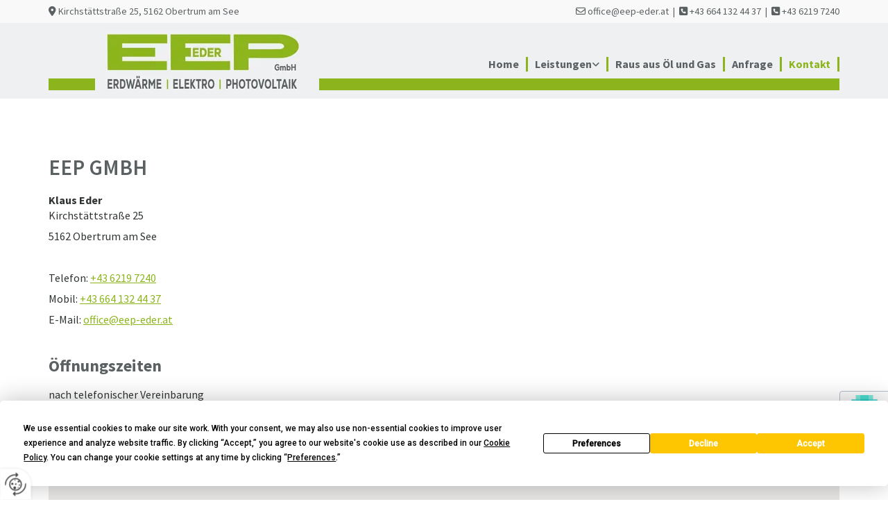

--- FILE ---
content_type: text/html; charset=UTF-8
request_url: https://www.eep-eder.at/kontakt
body_size: 6835
content:
<!DOCTYPE html> <html lang="de" data-currency="USD" data-lang="de" data-countrycode="de_DE" data-rHash="db5569cb0ceea481c9c118d35dbc0a14" dir="auto"> <head> <meta charset="UTF-8"/> <title>Kontakt - EEP GmbH</title><meta name="keywords" content="Kontakt"><meta name="description" content="Kontaktieren Sie uns noch heute. Wir freuen uns bereits auf Ihren Anruf oder Ihre Anfrage."><meta property="og:type" content="website"><meta property="og:title" content="Kontakt - EEP GmbH"><meta property="og:url" content="https://www.eep-eder.at/kontakt"><meta property="og:description" content="Kontaktieren Sie uns noch heute. Wir freuen uns bereits auf Ihren Anruf oder Ihre Anfrage."><meta property="og:image" content="https://www.eep-eder.at"><link rel='canonical' href='https://www.eep-eder.at/kontakt'/><meta name="viewport" content="width=device-width, initial-scale=1"> <style>.row.rowvideobg .termly-blocked-content { display: none !important; } .module.video .termly-blocked-content { width: 100% !important; } </style> <script>function onTermlyLoaded() { Termly.on("consent", (data) => { setTimeout(() => { window._monoLoader.initLibs(); const u = Object.entries(Termly.getConsentState()).some(([k, v]) => k === "performance" && v === true); if (u) { let e = document.querySelectorAll("iframe.monovideobg"); e.forEach((e) => { let o = e.getAttribute("data-src") || e.src; e.src = o + "&autoplay=1&mute=1&volume=0"; e.style.display = "block"; e.style.opacity = "1"; }); } }, 100); }); }</script> <script type="text/javascript" src="https://app.termly.io/resource-blocker/9e804426-9801-4dc4-997d-93d757f4e0eb?autoBlock=on" onload="onTermlyLoaded()"></script> <link rel='shortcut icon' type='image/x-icon' href='/uploads/NhdgMan1/favicon.ico'/><link rel="preload" href="https://css-fonts.eu.extra-cdn.com/css?family=Roboto:300,500&display=swap" as="style"><link href="https://css-fonts.eu.extra-cdn.com/css?family=Roboto:300,500&display=swap" rel="stylesheet"><link rel="stylesheet" href="https://site-assets.cdnmns.com/108ab34d214b6bd35fa24bb0b75a9731/css/grids.css?1768316274365"><link rel="stylesheet" href="https://site-assets.cdnmns.com/108ab34d214b6bd35fa24bb0b75a9731/css/hcaptcha.css?1768316274365"><link rel="stylesheet" href="/assets/user-style.css?1756203709"><link rel="stylesheet" id="style_site" href="/assets/sitestyle.css?1756203709"><link rel="stylesheet" href="https://site-assets.cdnmns.com/108ab34d214b6bd35fa24bb0b75a9731/css/external-libs.css?1768316274365"><!--[if lt IE 9]><script src="https://site-assets.cdnmns.com/108ab34d214b6bd35fa24bb0b75a9731/js/html5shiv.js"></script><script src="https://site-assets.cdnmns.com/108ab34d214b6bd35fa24bb0b75a9731/js/respond.js"></script><![endif]--><script>if ('serviceWorker' in navigator){navigator.serviceWorker.getRegistrations().then(function(registrations) { for(registration in registrations) { registration.unregister(); }}); }</script><link rel="preconnect" href="https://site-assets.cdnmns.com/" crossorigin><link rel="preconnect" href="https://fonts.prod.extra-cdn.com/" crossorigin><style> #infobar { bottom: 0; top: inherit; } #r5000 {z-index:2} .spottext {text-shadow: 1px 1px 10px #484848} .smallspottext {text-shadow: 1px 1px 10px #484848} </style> <meta name="google-site-verification" content="BWGbcQysQDMY3CUG52WgSL3mcv2BBWGzSFH7h6jEl7M"/> <meta name="google-site-verification" content="4cAUgPZMKN4p9jjNjXeS-XH2VcrGovSC9wDohWYUVQY"/> <meta name="google-site-verification" content="ubCbID-Y6rQcpJtEu3tNt9KJE6ru65Z0u_NXf0x8dnk"/> <script> window.dataLayer = window.dataLayer || []; dataLayer.push({ 'envelopeID': '1370112', 'industry': '', 'customer_ua_accountID': '', 'envelopeHostname': 'www.eep-eder.at', 'SID': '1903800', 'cms': 'm' }); </script> <script> (function(w,d,s,l,i){w[l]=w[l]||[];w[l].push({ 'gtm.start': new Date().getTime(),event:'gtm.js'}); var f=d.getElementsByTagName(s)[0], j=d.createElement(s),dl=l!='dataLayer'?'&l='+l:''; j.async=true;j.src= 'https://sgtm.herold.at/gtm.js?id='+i+dl; f.parentNode.append(j,f); }) (window,document,'script','dataLayer','GTM-5M4VVMZ8'); </script> <script src='https://site-assets.cdnmns.com/108ab34d214b6bd35fa24bb0b75a9731/js/reseller/herold/herold_tracker.js'></script> <script>window.ASSETSURL='https://site-assets.cdnmns.com/108ab34d214b6bd35fa24bb0b75a9731';</script></head> <body id="p1229" data-dateformat='d/m/Y' data-hideFooter data-socialoptin="true" data-req="engagements,socialoptin,lazyload,quicklink"> <button type="button" id="consent-banner-prefs-button" aria-label="renew-consent" onclick="displayPreferenceModal();" style="display: block;"></button> <style> button#consent-banner-prefs-button { display: none; background-color: #fff; background-image: url(/assets/css/img/herold/2ed59759c0.svg); background-size: 44px; background-repeat: no-repeat; background-position: 50%; border: none; box-sizing: border-box; cursor: pointer; padding: 9px 9px 7px 7px; outline: none; width: 64px; height: 64px; border-top-right-radius: 50%; box-shadow: 0 0 6.86px 0 rgba(0,0,0,.10196078431372549); position: fixed; bottom: 0; left: 0; z-index: 9999999; transform: scale(.7); transform-origin: bottom left; transition: all .3s ease; } button#consent-banner-prefs-button:hover { transform: scale(1); } </style> <div id="r5001" class="row designRow"> <div class="container container-fluid"><div class="col col-sm-12"> <header data-req="headerfixed" data-settings="headerfixed-lg,headerfixed-md,headerfixed-sm,headerminify-lg,headerminify-md,headerminify-sm"><div id="r3581" class="row hidden-lg hidden-md"> <div class="container container-fixed"><div id="c3023" class="col col-sm-12"><div id="m1936" class="module text"><p class="custom1" style="text-align: right;"><span class="iconfont "></span> <a href="tel:+436641324437" data-track-event="click" data-track-action="phone_link">+43 664 132 44 37</a> | <span class="iconfont "></span>&nbsp;<a data-global="phone"  href="tel:+4362197240" data-track-event="click" data-track-action="phone_link">+43 6219 7240</a></p></div> </div> </div> </div> <div id="r1840" class="row hidden-sm"> <div class="container container-fixed colsStack"><div class="col col-lg-6 col-sm-5 flexCol"><div id="m2657" class="module autospacer"></div> <div class="flexWrap"> <div id="m1049" class="module text"><p class="custom1" style="text-align: left;"><span class="iconfont "></span>&nbsp;<a href="/kontakt" data-track-event="click" data-track-action="internal_link_clicked">Kirchstättstraße 25, 5162 Obertrum am See</a></p></div> </div> <div id="m4264" class="module autospacer"></div> </div> <div class="col hidden-sm col-lg-6 col-sm-7 flexCol"><div id="m2906" class="module autospacer"></div> <div class="flexWrap"> <div id="m2839" class="module text"><p class="custom1" style="text-align: right;"><span class="iconfont "></span> <a href="mailto:office@eep-eder.at" data-track-event="click" data-track-action="email_link">office@eep-eder.at</a>&nbsp; |&nbsp; <span class="iconfont "></span> <a href="tel:+436641324437" data-track-event="click" data-track-action="phone_link">+43 664 132 44 37</a> &nbsp;|&nbsp; <span class="iconfont "></span>&nbsp;<a data-global="phone"  href="tel:+4362197240" data-track-event="click" data-track-action="phone_link">+43 6219 7240</a></p></div> </div> <div id="m2430" class="module autospacer"></div> </div> </div> </div> <div id="r5000" class="row "> <div class="container container-fixed colsStack"><div id="c5000" class="col col-lg-1 col-md-1 col-sm-1 flexCol"><div id="m2285" class="module autospacer"></div> <div class="flexWrap"> <div id="m1286" class="module divider smallModule"></div> </div> </div> <div id="c3463" class="col col-lg-3 col-md-4 col-sm-6 flexCol"><div id="m4720" class="module autospacer"></div> <div class="flexWrap"> <a href="/"  title="Logo" aria-label="Logo" class="imageModuleWrap" id="w_m1985" data-track-event="click" data-track-action="internal_link_clicked"> <img src="[data-uri]" alt="Company Logo" data-author="" width="280" height="85" fetchpriority="high"/> <noscript data-lazyload-src="/uploads/eR7LcAMo/280x0_280x0/logo1__msi___png.webp" data-lazyload-id="m1985" data-lazyload-class="module image" data-lazyload-alt="Company Logo" data-req="" data-settings="enablehover=false,showelement=none,hovertransition=slowFadeIn"> <img id="m1985" class="module image" src="/uploads/eR7LcAMo/280x0_280x0/logo1__msi___png.webp" alt="Company Logo" width="280" height="85" data-author="" fetchpriority="high"/> </noscript> </a> </div> </div> <div id="c2663" class="col col-lg-8 col-md-7 col-sm-5 flexCol"><div id="m1730" class="module autospacer"></div> <div class="flexWrap"> <nav id="m3320" class="module nav smallModule" data-settings="vertical=false,direction=right,push=true,activeParent=false,verticalNav-sm=true,verticalNav-md=true,verticalNav-lg=false" aria-label="Navigation" tabindex="-1"> <ul class="navContainer"><li class=""> <a href="/" data-track-event="click" data-track-action="internal_link_clicked">Home</a> </li><li class=" hidden-lg hidden-md hidden-sm"> <a href="/datenschutz" data-track-event="click" data-track-action="internal_link_clicked">Datenschutz</a> </li><li class=""> <a href="/leistungen" data-track-event="click" data-track-action="internal_link_clicked">Leistungen</a> <ul><li class=""> <a href="/leistungen/waermepumpen" data-track-event="click" data-track-action="internal_link_clicked">Wärmepumpen</a> </li><li class=""> <a href="/leistungen/erdwaermepumpe" data-track-event="click" data-track-action="internal_link_clicked">Erdwärmepumpe</a> </li><li class=""> <a href="/leistungen/luftwaermepumpe" data-track-event="click" data-track-action="internal_link_clicked">Luftwärmepumpe</a> </li><li class=""> <a href="/leistungen/geothermie" data-track-event="click" data-track-action="internal_link_clicked">Geothermie</a> </li><li class=""> <a href="/leistungen/elektroinstallationen" data-track-event="click" data-track-action="internal_link_clicked">Elektroinstallationen</a> </li><li class=""> <a href="/leistungen/photovoltaik" data-track-event="click" data-track-action="internal_link_clicked">Photovoltaik</a> </li><li class=""> <a href="/leistungen/infrarotheizung" data-track-event="click" data-track-action="internal_link_clicked">Infrarotheizung</a> </li></ul> </li><li class=""> <a href="/raus-aus-oel-und-gas" data-track-event="click" data-track-action="internal_link_clicked">Raus aus Öl und Gas</a> </li><li class=""> <a href="/anfrage" data-track-event="click" data-track-action="internal_link_clicked">Anfrage</a> </li><li class=" active"> <a href="/kontakt" data-track-event="click" data-track-action="internal_link_clicked">Kontakt</a> </li><li class=" hidden-lg hidden-md hidden-sm"> <a href="/impressum" data-track-event="click" data-track-action="internal_link_clicked">Impressum</a> </li><li class=" hidden-lg hidden-md hidden-sm"> <a href="/datenschutz-old-api-cm" data-track-event="click" data-track-action="internal_link_clicked">Datenschutz-old-api-cm</a> </li></ul> </nav><div id="m1849" class="module divider smallModule"></div> </div> </div> </div> </div> </header><div id="r5002" role="main" class="row designRow"> <div class="container container-fluid"><div class="col col-sm-12"><div id="r1421" class="row "> <div class="container container-fixed colsStack"><div id="c2276" class="col col-sm-12 col-md-12 col-lg-12"><div id="m4474" class="module text"><h1 class="headline">EEP GmbH</h1><p><span style="font-weight: bold;">Klaus Eder</span></p><p class="bodytext">Kirchstättstraße 25</p><p class="bodytext">5162&nbsp;Obertrum am See</p><p class="bodytext">&nbsp;</p><p class="bodytext">Telefon: <a data-global="phone"  href="tel:+4362197240" data-track-event="click" data-track-action="phone_link">+43 6219 7240</a></p><p class="bodytext">Mobil: <a href="tel:+43 664 132 44 37" data-track-event="click" data-track-action="phone_link">+43 664 132 44 37</a></p><p class="bodytext">E-Mail: <a href="mailto:office@eep-eder.at" data-track-event="click" data-track-action="email_link">office@eep-eder.at</a></p></div> <div id="m4954" class="module text"><h2 class="subtitle">Öffnungszeiten</h2><p class="bodytext">nach telefonischer Vereinbarung</p></div> <div id="m2759" class="module map osmap" data-url="?m=m2759" data-req="mapbox-gl,leaflet,osmap"> <div class="map-container cookieconsent-optin-marketing" aria-label="Kirchstättstraße 25 5162 Obertrum am See AT" data-address="Kirchstättstraße 25 5162 Obertrum am See AT" data-zoom="14"></div> </div> <div id="m1498" class="module text"><p class="bodytext" style="text-align: left;"><a href="/impressum" data-track-event="click" data-track-action="internal_link_clicked">Impressum</a> | <a href="/datenschutz-old-api-cm" data-track-event="click" data-track-action="internal_link_clicked">Datenschutz</a></p></div> </div> </div> </div> </div> </div> </div> <footer><div id="r2623" class="row "> <div class="container colsStack container-fixed"><div class="col col-lg-12 col-md-12 col-sm-12"> <div class="imageModuleWrap" id="w_m2595"> <img src="[data-uri]" alt="Logo footer" data-author="" width="280" height="85" fetchpriority="high"/> <noscript data-lazyload-src="/uploads/eR7LcAMo/280x0_280x0/logo1__msi___png.webp" data-lazyload-id="m2595" data-lazyload-class="module image" data-lazyload-alt="Logo footer" data-req="" data-settings="enablehover=false,showelement=none,hovertransition=slowFadeIn"> <img id="m2595" class="module image" src="/uploads/eR7LcAMo/280x0_280x0/logo1__msi___png.webp" alt="Logo footer" width="280" height="85" data-author="" fetchpriority="high"/> </noscript> </div></div> <div class="col col-lg-4 col-md-5 col-sm-12"><div id="m3120" class="module text"><p class="lightpreamble"><span class="iconfont "></span> Unternehmen</p></div> <div id="m2968" class="module divider"></div> <div id="m2217" class="module text"><p class="footertext">EEP GmbH<br>Kirchstättstraße 25<br>5162 Obertrum am See</p></div> <div id="m1848" class="module text"><p class="lightpreamble" "=""><span class="iconfont"></span>&nbsp;Kontakt</p></div> <div id="m4437" class="module divider"></div> <div id="m1323" class="module text"><p class="footertext">Klaus Eder</p><p class="footertext">Tel.: <a data-global="phone"  href="tel:+4362197240" target="_blank" rel="noopener" data-track-event="click" data-track-action="phone_link">+43 6219 7240<br></a></p><p class="footertext">Mobil: <a href="tel:+43 664 132 44 37" data-track-event="click" data-track-action="phone_link">+43 664 132 44 37</a></p><p class="footertext">E-Mail: <a href="mailto:office@eep-eder.at" data-track-event="click" data-track-action="email_link">office@eep-eder.at</a></p></div> <div id="m3469" class="module text"><p class="lightpreamble"><span class="iconfont "></span> Öffnungszeiten</p></div> <div id="m3224" class="module divider"></div> <div id="m2102" class="module text"><p class="footertext">nach telefonischer Vereinbarung</p></div> <div id="m3815" class="module text"><p class="lightpreamble"><span class="iconfont "></span>&nbsp;Links</p></div> <div id="m3438" class="module divider"></div> <div id="m5287" class="module text"><p class="footertext" style="text-align: left;"><a href="/impressum" data-track-event="click" data-track-action="internal_link_clicked">Impressum</a><br><a href="/datenschutz" data-track-event="click" data-track-action="internal_link_clicked">Datenschutz</a><br><a href="/kontakt" data-track-event="click" data-track-action="internal_link_clicked">Kontakt</a></p></div> </div> <div class="col col-lg-8 col-md-7 col-sm-12"><div id="m4435" class="module text"><p class="lightpreamble"><span class="iconfont"></span>&nbsp;Anfrage</p></div> <div id="m4652" class="module divider"></div> <form method="post" id="m3105" class="module form" data-url="?dm=m3105" data-req="form,ext-https://js.hcaptcha.com/1/api.js?onload=formsInitHcaptcha&render=explicit" data-settings="margin=1" data-track-action="custom_form" onsubmit="return _monoForm.submitForm(this);"> <div class="fields clear"> <div class="field w50 "> <label for="m3105_field_0">Vorname*</label> <input type="text" name="field_0" autocomplete="on" id="m3105_field_0" placeholder="" data-required="true" aria-required="true"/> </div> <div class="field w50 "> <label for="m3105_field_1">Nachname*</label> <input type="text" name="field_1" autocomplete="on" id="m3105_field_1" placeholder="" data-required="true" aria-required="true"/> </div> <div class="field w100 "> <label for="m3105_field_2">Adresse</label> <input data-req="ext-https://maps.googleapis.com/maps/api/js?v=3.exp&libraries=places&amp;amp;key=AIzaSyBkSyzyKbVhNw9NcyqLpLfokxWZ-t69Jjg" type="text" data-type="location" name="field_2" autocomplete="street-address" id="m3105_field_2" placeholder=""/> </div> <div class="field w50 "> <label for="m3105_field_3">Telefon</label> <input type="text" name="field_3" autocomplete="on" id="m3105_field_3" placeholder=""/> </div> <div class="field w50 "> <label for="m3105_field_4">E-Mail*</label> <input type="text" data-type="email" name="field_4" autocomplete="email" id="m3105_field_4" placeholder="" data-required="true" aria-required="true"/> </div> <div class="field w100 "> <label for="m3105_field_5">Nachricht</label> <textarea name="field_5" id="m3105_field_5"  placeholder=""></textarea> </div> <input type="hidden" name="__requestToken" value="f94c38cfc853933aac9b1cb49ba86f35262aaa90cd1adedb8933725b38796d55"/> <div class="field veiled" style="display:none;height:0px" aria-hidden="true" tabindex="-1"> <label for="4af85bd0" style="display: none;">Spam protection</label> <textarea id="4af85bd0" name="4af85bd0" placeholder="Lorem ipsum"></textarea> </div> <input type="hidden" name="_ha_seed" value="4af85bd0"/> </div> <div class="optins clear"> <div class="field w100 optin"> <div class="form_option"><input type="checkbox" name="optin_field_0" id="m3105_optin_field_0" value="1" data-required="true"/><label class="label_optin_field_0" for="m3105_optin_field_0"><a class="optinLink" rel="nofollow noopener" target="_blank" href="/datenschutz-old-api-cm" data-track-event="click" data-track-action="internal_link_clicked">Es werden personenbezogene Daten übermittelt und für die auf der Datenschutzseite beschriebenen Zwecke verwendet. *</a></label> </div> </div> </div> <div class="h-captcha" data-sitekey="76e5ed29-5d40-4f15-b471-4c89196dac3b" data-callback="onHcaptchaSuccess" data-invisible="true"></div> <div id="errors_m3105"> </div> <input type="hidden" name="form_m3105" value="1"> <input type="submit" class="button " value="Absenden"> <div class="hcaptcha-badge bodytext hide bottomright"> <div class="hcaptcha-badge-logo-wrapper"> <div class="hcaptcha-badge-logo"></div> <div class="hcaptcha-badge-text">hCaptcha</div> </div> <div class="hcaptcha-badge-legal">Diese Webseite ist durch hCaptcha geschützt. Es gelten die
<a href="https://hcaptcha.com/privacy">Datenschutz-Bestimmungen</a> und
<a href="https://hcaptcha.com/terms">Geschäftsbedingungen</a>.</div> </div> </form> </div> </div> </div> <div id="r4571" class="row "> <div class="container container-fluid"><div id="c6504" class="col col-sm-12"><div id="m1573" class="module map osmap osmap" data-url="?dm=m1573" data-req="mapbox-gl,leaflet,osmap" data-animate=""> <div class="map-container cookieconsent-optin-marketing" aria-label="Kirchstättstraße 25 5162 Obertrum am See AT" data-address="Kirchstättstraße 25 5162 Obertrum am See AT" data-zoom="10"></div> </div> </div> </div> </div> </footer> <!-- Hardcoded border-top-width: 0px; and HEROLD are aware of this hacky fix --> <div class="row brandfooter noPadding" style="border-top-width: 0px;"> <div class="container container-fixed"> <div class="brandTextAlternativeContainer" style="justify-content: space-between;width: 100%;"> <a href='https://www.herold.at/marketing/websites/' target="_blank" rel="noopener" data-track-event="click" data-track-action="link_clicked"> <span class="brandingText" style="padding-right:10px" onmouseover="this.style.textDecoration='underline'" onmouseout="this.style.textDecoration='none'">Website erstellt von HEROLD</span> </a> <a href="https://www.herold.at/marketing/" target="_blank" rel="noopener" data-track-event="click" data-track-action="link_clicked"> <img src="https://site-assets.cdnmns.com/108ab34d214b6bd35fa24bb0b75a9731/css/img/herold/logo.png" alt="Online Marketing von HEROLD"/> </a> </div> </div> </div></div> </div> </div> <a href='#' data-req="scrollTop" class='scrollIcon hidden bottom_right' aria-label="Zum Anfang der Seite gehen" data-track-event="click" data-track-action="internal_link_clicked"> <span></span> </a><script async nomodule src="https://site-assets.cdnmns.com/108ab34d214b6bd35fa24bb0b75a9731/js/loader-polyfills.js?1768316274365"></script><script async src="https://site-assets.cdnmns.com/108ab34d214b6bd35fa24bb0b75a9731/js/loader.js?1768316274365"></script><script type='application/ld+json'>{"@context":"http://schema.org","@type":"LocalBusiness","@id":"https://www.eep-eder.at/#global_business","name":"EEP GmbH","address":{"@type":"PostalAddress","streetAddress":"Kirchst\u00e4ttstra\u00dfe 25","addressLocality":"Obertrum am See","addressRegion":"","postalCode":"5162","addressCountry":"AT"},"email":"office@eep-eder.at","telephone":"+43 6219 7240","latitude":"47.936893","longitude":"13.070081","url":"https://www.eep-eder.at","logo":"https://www.eep-eder.at/uploads/eR7LcAMo/logo1__msi___png.png"}</script><!-- Mono global site tag (gtag.js) - Google Analytics --> <script async src='https://www.googletagmanager.com/gtag/js?id=G-DZBVX9L8K9'></script> <script> window.dataLayer = window.dataLayer || []; function gtag(){dataLayer.push(arguments);} gtag('js', new Date()); gtag('config', 'G-DZBVX9L8K9', { 'anonymize_ip': true, 'send_page_view': false, 'custom_map': {'dimension1': 'monoSiteId', 'dimension2': 'monoRendering'} }); gtag('event', 'monoAction', { 'monoSiteId': '1370112', 'monoRendering': 'website'}); gtag('event', 'page_view', { 'monoSiteId': '1370112', 'monoRendering': 'website'}); var _mtr = _mtr || []; _mtr.push(['addTracker', function (action) { gtag('event', action, { 'send_to': 'G-DZBVX9L8K9', 'event_label': 'monoAction', 'monoSiteId': '1370112', 'monoRendering': 'website' }); }]); _mtr.push(['addRawTracker', function() { gtag.apply(gtag,arguments); }]); </script> </body> </html>

--- FILE ---
content_type: text/css
request_url: https://www.eep-eder.at/assets/sitestyle.css?1768316274365
body_size: 6575
content:
.headline { font-weight:600; color:#5b6062; font-size:31px; line-height:1.2em; text-transform:uppercase; text-align:left; margin-bottom:20px;} .headline a:hover { text-decoration:underline;} nav { text-align:right;} nav > ul li > a { font-weight:700; color:#5b6062; text-decoration:none;} nav:before { color:#8cb51d; font-size:39px;} nav > ul > li > ul a { font-size:14px;} nav > ul li a { border-right-width:3px; border-color:#8cb51d; padding-left:10px; padding-top:1px; padding-bottom:1px; padding-right:10px;} nav > ul > li > ul li a { background-color:#eff0f1; border-style:none; border-color:rgb(255, 255, 255); padding-top:10px; padding-bottom:10px;} nav.opened-menu > ul { background-color:#8cb51d; padding-top:60px;} nav > ul li.active > a { color:#8cb51d; text-decoration:none;} nav > ul > li > ul li.active > a { color:rgb(255, 255, 255); background-color:#8cb51d; border-style:none;} nav > ul li > a:hover { color:#8cb51d; text-decoration:none;} nav > ul > li > ul li a:hover { background-color:#8cb51d;} nav > ul > li > ul a:hover { color:rgb(255, 255, 255);} .subtitle { font-weight:700; color:#5b6062; font-size:24px; line-height:1.2em; text-align:left; margin-bottom:15px;} .preamble { font-size:20px; line-height:1.5em; letter-spacing:0em; margin-bottom:5px;} .bodytext { line-height:1.6em; text-align:left; margin-bottom:5px;} .bodytext a { text-decoration:underline;} .bodytext a:hover { font-weight:700; text-decoration:underline;} .smalltext { font-size:14px; line-height:1.4em; margin-bottom:5px;} body { background-color:rgba(255, 255, 255, 0); font-family:Source Sans Pro; color:#313434; line-height:1.2em;} body a { color:#8cb51d; text-decoration:none;} body a:hover { color:#eff0f1;} .button { border-radius:3px; background-color:#8cb51d; color:rgb(255, 255, 255); font-size:15px; border-top-left-radius:0px; border-top-right-radius:0px; border-bottom-left-radius:0px; border-bottom-right-radius:0px; margin-bottom:40px; padding-left:25px; padding-top:12px; padding-bottom:13px; padding-right:25px;} .button:hover { background-color:#eff0f1; color:#5b6062;} .button .buttonIcon.fa { margin-right:10px;} .form { margin-bottom:40px; padding-left:0px; padding-top:0px; padding-bottom:0px; padding-right:0px;} .form label { padding-bottom:0px; margin-bottom:10px;} .form input[type=text],.form textarea,.form select { border-radius:3px; border-width:1px; border-color:#888; color:rgb(69, 69, 69); font-size:14px; padding-top:10px; padding-right:10px; padding-bottom:10px; padding-left:10px; margin-top:0px; margin-right:0px; margin-bottom:20px; margin-left:0px; background-color:rgb(255, 255, 255);} .form input[type=submit] { margin-top:20px; margin-bottom:0px;} .form input[type=submit]:hover { background-color:#5b6062;} .form .optins label>a.optinLink:hover { color:#5b6062;} .form input[type=checkbox]+span,.form input[type=radio]+span,.form .form_option input[type=checkbox]+label:not([class*="optin"]) { line-height:1.6em; margin-bottom:20px; margin-right:20px;} .text { margin-bottom:40px; padding-top:0px; padding-right:0px; padding-bottom:0px; padding-left:0px;} .image { margin-bottom:40px; padding-top:0px; padding-right:0px; padding-bottom:0px; padding-left:0px;} .map { margin-bottom:40px;} .gallery { margin-bottom:40px;} .row { background-color:rgb(255, 255, 255); padding-left:30px; padding-top:80px; padding-bottom:40px; padding-right:30px;} .col { margin-bottom:0px; padding-left:15px; padding-right:15px; margin-top:0px; padding-bottom:0px;} .custom1 { color:#5b6062; font-size:14px;} .custom1 a:hover { color:#5b6062; text-decoration:underline;} .custom1 a { color:#5b6062;} .custom2 { color:rgb(255, 255, 255); font-size:14px; font-weight:300;} .custom2 a:hover { color:rgb(255, 255, 255); text-decoration:underline;} .custom2 a { color:rgb(255, 255, 255);} .custom4 {} .custom5 { font-size:69px; text-align:left;} .custom5 a { color:#eff0f1;} .custom5 a:hover { color:rgb(255, 255, 255);} .custom3 {} .smallsubtitle { color:#8cb51d; font-size:20px; line-height:1.2em; text-align:left; margin-bottom:5px;} .spottext { font-weight:600; color:rgb(255, 255, 255); font-size:45px; line-height:1.1em; text-transform:uppercase; text-align:left; margin-bottom:20px;} .spottext a { color:rgb(255, 255, 255);} .spottext a:hover { color:rgb(255, 255, 255);} .footertext { font-weight:600; color:#5b6062; font-size:13px; line-height:1.6em;} .footertext a { text-decoration:underline;} .footertext a:hover { font-weight:700; color:#8cb51d; text-decoration:underline;} .companyname { font-size:22px; text-align:left; line-height:1.2em;} .companyname a { color:#313434;} .companyname a:hover { color:#313434;} .smallspottext { font-weight:300; color:rgb(255, 255, 255); font-size:20px; line-height:1.5em; text-align:left; margin-bottom:5px;} .smallspottext a { color:rgb(255, 255, 255);} .smallspottext a:hover { color:rgb(255, 255, 255);} .locale { text-align:right;} .locale ul li a { transition:all 0.25s ease-in 0s; color:#eff0f1; font-size:14px;} .locale ul li { background-color:#313434; padding-top:5px; padding-right:15px; padding-bottom:5px; padding-left:15px;} .locale ul li:hover { background-color:#5b6062;} .locale ul li a:hover { color:rgb(255, 255, 255);} .locale ul li.active a { color:rgb(255, 255, 255);} .button2 { border-radius:3px; background-color:#5b6062; font-weight:600; color:rgb(255, 255, 255); line-height:1em; border-top-left-radius:0px; border-top-right-radius:0px; border-bottom-left-radius:0px; border-bottom-right-radius:0px; border-color:rgb(255, 255, 255); margin-bottom:40px; margin-right:auto; padding-left:30px; padding-top:19px; padding-bottom:20px; padding-right:30px;} .button2:hover { background-color:#8cb51d; color:rgb(255, 255, 255); border-color:#eff0f1;} .button2 .buttonIcon.fa { margin-right:10px;} .divider { border-top-width:1px; border-color:#888; width:100%; display:table; margin-left:auto; margin-right:auto;} .singlePost .divider { margin-bottom:40px;} .socialmedia { font-size:19px; text-align:right;} .socialmedia li { background-color:rgb(255, 255, 255); border-top-left-radius:100px; border-top-right-radius:100px; border-bottom-left-radius:100px; border-bottom-right-radius:100px; margin-left:10px;} .socialmedia li a { font-size:17px;} .socialmedia li a:hover { color:rgb(255, 255, 255);} .socialmedia li:hover { background-color:#5b6062;} .paymenticons li { padding-bottom:0px; margin-bottom:10px; margin-left:0px; padding-left:0px; margin-right:10px;} .paymenticons { text-align:left;} .linklist { margin-bottom:40px;} .linklist a { color:rgb(255, 255, 255); background-color:#5b6062; margin-bottom:1px; padding-left:10px; padding-top:10px; padding-bottom:10px; padding-right:10px;} .linklist a:hover { color:rgb(255, 255, 255); text-decoration:underline; background-color:#8cb51d;} .linklist .listIcon { color:rgb(255, 255, 255); font-size:15px; margin-right:10px;} .breadcrumb li a { margin-bottom:10px; margin-left:10px; margin-right:10px;} .breadcrumb a { color:rgb(255, 255, 255); font-size:14px;} .breadcrumb a:hover { color:#8cb51d;} .breadcrumb .current a { color:#8cb51d;} .breadcrumb { display:table; margin-right:auto;} .cart { display:table; margin-left:auto; margin-right:0; margin-bottom:0px;} .cart .cartBtn { color:rgb(255, 255, 255); font-size:20px;} .cart .cartAmount { font-size:12px; color:rgb(255, 255, 255); background-color:#8cb51d; width:16px; height:16px; margin-left:-5px; border-top-left-radius:100px; border-top-right-radius:100px; border-bottom-right-radius:100px; border-bottom-left-radius:100px; margin-top:-8px;} .cart .checkoutBtn { margin-bottom:0px;} .cart .title { margin-bottom:20px;} .cart .subTotalText { margin-top:0px;} .cart .subTotal { margin-bottom:10px; margin-top:5px;} .cart .cartContents { background-color:rgb(241, 241, 241);} .cart .divider { margin-bottom:10px;} .search { display:table; margin-left:0; margin-right:auto;} .search .searchicon { color:#5b6062; font-size:21px; width:16px; height:16px; border-top-left-radius:100px; border-top-right-radius:100px; border-bottom-left-radius:100px; border-bottom-right-radius:100px; margin-bottom:20px;} .review { margin-bottom:40px; background-color:#eff0f1; padding-top:20px; padding-right:20px; padding-bottom:20px; padding-left:20px;} .review .reviewName { text-align:center; margin-bottom:5px;} .review .reviewDescription { text-align:center;} .review .reviewRating { text-align:center;} .review .reviewRating .star { margin-right:2px; margin-left:2px;} .review .authorDate { text-align:center;} .html { margin-bottom:40px;} .blog .details { padding-top:0px; margin-top:15px; margin-bottom:20px;} .blog .readMore { margin-top:20px; margin-bottom:40px;} .catalog { margin-bottom:40px;} .catalog .productText { padding-top:10px;} .catalog .visualTag { text-align:center; text-transform:uppercase; padding-top:7px; padding-right:7px; padding-bottom:7px; padding-left:7px;} .emailshare a { margin-bottom:20px;} .openinghours .specialDayTitle { margin-top:20px;} .openinghours { margin-bottom:40px;} .offers { margin-bottom:40px; background-color:#eff0f1; padding-top:20px; padding-right:20px; padding-bottom:20px; padding-left:20px;} .offers .button { margin-bottom:0px; margin-top:20px; display:table; margin-left:auto; margin-right:auto;} .offers .offerName { text-align:center;} .offers .offerDescription { text-align:center;} .offers .offerPrice { text-align:center;} .offers .validFrom { text-align:center;} .offers .validThrough { text-align:center;} .list { margin-bottom:40px;} .list .listIcon { color:#eff0f1; font-size:21px; margin-right:10px; width:30px; height:30px;} .list .listTitle { font-size:28px;} .list .itemLabel { font-size:14px;} .video { margin-bottom:40px;} .singleProduct .addBtn { padding-top:13px;} .singleProduct .gallery .visualTag { text-align:center; font-size:21px; text-transform:uppercase; padding-top:10px; padding-right:10px; padding-bottom:10px; padding-left:10px;} .singleProduct .divider { margin-bottom:20px; margin-top:0px;} .pricelist { margin-bottom:40px;} .pricelist li { margin-bottom:20px;} .checkout .divider { margin-bottom:20px;} .checkout .descriptivetext { padding-bottom:20px;} .checkout .infolabel { padding-bottom:10px;} .verticalnav { margin-bottom:40px;} .verticalnav > li > a { color:#8cb51d; margin-bottom:10px;} .verticalnav > li > a:hover { color:#eff0f1;} nav > li.active > a { color:#eff0f1;} .verticalnav > li > ul a { color:#8cb51d;} .verticalnav > li > ul a:hover { color:#eff0f1;} .verticalnav > li > ul li.active > a { color:#eff0f1;} .verticalnav > li > ul li a { margin-bottom:10px;} .singlePost .blogShare { margin-bottom:40px;} .imagelist { margin-bottom:40px;} .facebookpage { margin-bottom:40px;} .instagramembed { margin-bottom:40px;} .googleplusone { margin-bottom:40px;} .openinghours2 { margin-bottom:40px;} .shopfilter .shop_filter { background-color:#eff0f1;} .shopfilter .filter_label { color:#313434;} .shopfilter label { color:#313434;} .shopfilter .price-text { color:#313434;} .shopfilter .clearSelection { color:#313434;} .shopfilter .ui-slider { background-color:#8cb51d;} .shopfilter .ui-slider-range { background-color:#888;} .shopfilter .ui-slider-handle { background-color:rgb(255, 255, 255); border-color:#888;} .scrollIcon { background-color:#8cb51d;} .scrollIcon span:before { color:rgb(255, 255, 255);} .scrollIcon:hover { background-color:#5b6062;} .brandfooter { margin-left:0px; margin-right:0px; color:rgb(255, 255, 255); font-size:13px; text-align:center; border-top-width:10px;} .lightsubtitle { font-weight:700; color:rgb(255, 255, 255); font-size:24px; line-height:1.2em; text-align:left; margin-bottom:15px;} .lightbodytext { color:rgb(255, 255, 255); line-height:1.60em;} .lightbodytext a { color:#eff0f1; text-decoration:underline;} .lightbodytext a:hover { color:#eff0f1; text-decoration:none;} .lightpreamble { font-weight:600; color:#8cb51d; font-size:18px; line-height:1.55em; text-transform:uppercase;} .lightsmalltext { color:rgb(255, 255, 255); font-size:13px;} .darkspottext { font-weight:800; color:rgb(255, 255, 255); font-size:36px; line-height:1.25em; text-align:left; margin-bottom:15px;} .button3 { background-color:#5b6062; font-size:14px; padding-top:8px; padding-bottom:8px;} .button3:hover { background-color:#8cb51d;} .arrow { color:rgb(255, 255, 255); background-color:rgba(255, 255, 255, 0); width:40px;} .arrow:hover { color:#8cb51d;} .dots li { width:20px; height:20px; border-color:rgb(255, 255, 255);} .dots li.active { background-color:#5b6062;} .custom7 { font-weight:700; color:#8cb51d; font-size:19px; line-height:1.15em; margin-bottom:15px;} .modal { background-color:#5b6062; padding-left:15px; padding-top:15px; padding-bottom:15px; padding-right:15px;} .engagement.modal .headline { color:rgb(255, 255, 255); font-size:24px; text-transform:uppercase; margin-top:40px;} .engagement.modal .closeBtn { color:rgb(255, 255, 255); font-size:46px;} .engagement.modal .bodytext { color:rgb(255, 255, 255); font-size:16px; margin-bottom:25px;} .engagement.modal .bodytext a { color:rgb(255, 255, 255); text-decoration:underline;} .engagement.modal .bodytext a:hover { font-weight:700; text-decoration:underline;} .engagement.modal .button, .engagement.modal input[type=submit] { font-size:14px;} .engagement.modal .button:hover, .engagement.modal input[type=submit]:hover { background-color:#eff0f1;} .cornerbox { background-color:#5b6062; padding-left:15px; padding-top:15px; padding-bottom:15px; padding-right:15px;} .engagement.cornerbox .headline { font-weight:700; color:rgb(255, 255, 255); font-size:24px; text-transform:uppercase; margin-top:40px;} .engagement.cornerbox .closeBtn { color:rgb(255, 255, 255); font-size:47px;} .engagement.cornerbox .bodytext { color:rgb(255, 255, 255); margin-bottom:25px;} .engagement.cornerbox .bodytext a { color:rgb(255, 255, 255); text-decoration:underline;} .engagement.cornerbox .bodytext a:hover { font-weight:700; text-decoration:underline;} .engagement.cornerbox .button, .engagement.cornerbox input[type=submit] { background-color:#8cb51d;} .engagement.cornerbox .button, .engagement.cornerbox input[type=submit]:hover { background-color:#eff0f1;} .lightsmallsubtitle { color:rgb(255, 255, 255); font-size:20px; line-height:1.2em;} .lightheadline { font-weight:700; color:rgb(255, 255, 255); font-size:33px; line-height:1.45em; text-align:left; margin-bottom:20px;} .custom9 { color:#edd32e; font-size:22px; line-height:1.2em; text-align:left; margin-bottom:20px;} .engagement.sticky { background-color:#8cb51d; padding-left:7px; padding-top:7px; padding-bottom:7px; padding-right:7px;} .engagement.sticky .stickyIcon { color:rgb(255, 255, 255); font-size:20px;} .engagement.sticky .stickyTitle { color:rgb(255, 255, 255); font-size:18px; line-height:1em; padding-left:5px; padding-bottom:2px; padding-right:5px;} .accordion .itemContent { background-color:#eff0f1; margin-top:2px; padding-left:15px; padding-top:15px; padding-bottom:15px; padding-right:15px;} .accordion .itemTitle { font-weight:500; color:rgb(255, 255, 255); font-size:21px; line-height:1em; background-color:#5b6062; margin-top:1px; margin-bottom:1px; padding-left:15px; padding-top:15px; padding-bottom:15px; padding-right:15px;} .accordion .itemIcon { color:#8cb51d; font-size:26px;} .accordion .image { max-width:50%; margin-bottom:20px;} .accordion { margin-bottom:40px;} .darksmallspottext { font-weight:700; color:#5b6062; font-size:18px; line-height:1.3em; margin-bottom:5px;} .iconlist .iconItem { font-size:27px;} .iconlist li { margin-right:15px; background-color:#eff0f1; width:65px; height:65px; border-top-left-radius:300px; border-top-right-radius:300px; border-bottom-left-radius:300px; border-bottom-right-radius:300px;} .iconlist { background-color:rgba(255, 255, 255, 0);} .iconlist li:hover { background-color:#5b6062;} .iconlist .iconItem:hover { color:rgb(255, 255, 255);} @media only screen and (max-width:1199px) {nav:before { color:#5b6062; font-size:38px;} nav > ul li a { border-right-width:0px; margin-left:10px; margin-right:10px; padding-top:15px; padding-bottom:15px;} nav.opened-menu > ul { background-color:#eff0f1; padding-left:20px; padding-top:60px; padding-bottom:20px; padding-right:20px;} nav > ul li > a { font-weight:600; font-size:21px;} nav > ul > li > ul a { font-size:18px;} nav:hover:before { color:#5b6062;} nav > ul > li > ul li a { background-color:rgba(255, 255, 255, 0);} nav > ul > li > ul li.active > a { font-weight:600; color:#8cb51d; background-color:rgba(255, 255, 255, 0); border-style:none;} nav > ul > li > ul a:hover { color:#8cb51d;} nav > ul .closeBtn { color:#5b6062;} .custom4 {} .custom4 a {} .custom4 a:hover {} .custom1 { line-height:1.2em;} .custom1 a {} .custom1 a:hover {} .custom3 {} .custom3 a {} .custom3 a:hover {} body {} body a {} body a:hover {} .text {} .headline { font-size:28px;} .subtitle { font-size:22px;} .preamble { line-height:1.40em;} .bodytext {} .bodytext a {} .bodytext a:hover {} .smallsubtitle { font-size:19px; line-height:1.5em;} .smalltext { font-size:12px;} .smalltext a {} .smalltext a:hover {} .spottext { font-size:28px;} .smallspottext { font-size:17px;} .companyname { font-size:18px;} .companyname a {} .companyname a:hover {} .footertext { font-size:12px;} .footertext a {} .footertext a:hover {} .lightsubtitle { font-size:22px;} .lightpreamble { line-height:1.5em;} .lightheadline { font-size:28px;} .lightsmallsubtitle { font-size:19px; line-height:1.5em;} }@media only screen and (max-width:767px) {nav:before { font-size:30px;} nav.opened-menu > ul { background-color:#eff0f1; padding-left:15px; padding-top:60px; padding-bottom:0px; padding-right:15px;} nav > ul li a { background-color:rgba(255, 255, 255, 0); margin-left:0px;} nav > ul li > a { font-size:20px;} nav > ul > li > ul li.active > a { font-weight:400; color:#8cb51d; background-color:rgba(255, 255, 255, 0); border-style:none; border-color:rgb(255, 255, 255);} .nav { margin-right:-10px;} nav:hover:before { color:#8cb51d;} nav > ul li.active > a { font-weight:400;} .headline { font-size:21px;} .subtitle { font-size:20px;} .preamble { font-size:18px; line-height:1.50em;} .smalltext { font-size:13px;} .text { margin-bottom:20px; padding-right:0px; padding-left:0px;} .col { padding-bottom:20px;} .row { padding-left:0px; padding-top:40px; padding-bottom:0px; padding-right:0px;} .form { margin-bottom:20px; padding-top:0px; padding-right:0px; padding-bottom:0px; padding-left:0px;} .form label {} .form input[type=submit] {} .form input[type=submit]:hover {} .form input[type=text],.form textarea,.form select {} .form .thankYou {} .form input[type=checkbox]+span,.form input[type=radio]+span,.form .form_option input[type=checkbox]+label:not([class*="optin"]) { margin-bottom:10px; margin-right:10px;} .gallery { margin-bottom:20px;} .map { margin-bottom:20px;} .image { margin-bottom:20px;} .button { margin-bottom:20px; text-align:center;} .custom1 { font-weight:700;} .custom2 {} .custom2 a {} .custom2 a:hover {} .custom3 {} .custom3 a {} .custom3 a:hover {} .custom4 {} .custom4 a {} .custom4 a:hover {} .custom5 {} .custom5 a {} .custom5 a:hover {} .spottext { font-size:24px;} body { font-size:15px;} .locale {} .locale ul li a {} .locale ul li a:hover {} .locale ul li.active a {} .locale ul li {} .locale ul li:hover {} .locale ul li.active {} .smallsubtitle { font-size:18px;} .smallspottext { font-size:16px;} .companyname { font-size:20px;} .companyname a {} .companyname a:hover {} .footertext {} .footertext a {} .footertext a:hover {} .button2 { margin-bottom:20px;} .button2:hover {} .socialmedia { font-size:22px; text-align:center;} .socialmedia li a { font-size:18px; width:31px; height:31px;} .socialmedia li { margin-left:5px; margin-right:5px;} .review { margin-bottom:20px;} .linklist { margin-bottom:20px;} .html { margin-bottom:20px; padding-bottom:0px; padding-top:0px;} .catalog { margin-bottom:20px;} .blog .readMore { margin-bottom:20px;} .openinghours { margin-bottom:20px;} .video { margin-bottom:20px;} .list { margin-bottom:20px;} .list .listTitle { font-size:21px;} .list .itemLabel { font-size:15px;} .offers { margin-bottom:20px;} .cart .subTotalText { margin-top:5px; margin-bottom:10px;} .cart .prodPrice { margin-top:10px; margin-bottom:10px;} .pricelist { margin-bottom:20px;} .verticalnav { margin-bottom:20px;} .imagelist { margin-bottom:20px;} .facebookpage { margin-bottom:20px;} .instagramembed { margin-bottom:20px;} .googleplusone { margin-bottom:20px;} .openinghours2 { margin-bottom:20px;} .darkspottext { font-size:26px;} .lightsubtitle { font-size:20px;} .lightpreamble { font-size:16px;} .lightheadline { font-size:23px;} .accordion .itemTitle { font-size:17px;} }#r5001 { padding-left:0px; padding-right:0px;} #r5001 > .container {} #shrunkImage img { transform:scale(0.75);} #r1840 { background-color:#f9f9f9; padding-left:15px; padding-top:7px; padding-bottom:7px; padding-right:15px;} #m1049 { margin-bottom:0px;} #m2839 { margin-bottom:0px;} #r5000 { background-color:#eff0f1; background-repeat:no-repeat; background-position:50% 100%; border-style:solid; padding-left:15px; padding-top:12px; padding-bottom:12px; padding-right:15px;} #m1286 { border-style:solid; border-top-width:17px; border-color:#8cb51d;} #c3463 { border-style:solid; padding-left:0px; padding-right:0px;} #m1985 { margin-bottom:0px; margin-right:auto;} #m3320 { margin-bottom:10px;} #m1849 { border-style:solid; border-top-width:17px; border-color:#8cb51d;} #r5002 { background-position:50% 0%; background-repeat:repeat-y;} #r5002 > .container {} #r2623 { background-color:#eff0f1; padding-bottom:60px;} #m2595 { margin-top:10px; margin-bottom:20px; margin-right:auto;} #m3120 { margin-bottom:0px;} #m2968 { padding-top:0px; padding-bottom:0px; border-style:solid; margin-top:10px; margin-bottom:10px;} #m2217 { margin-bottom:25px;} #m1848 { margin-bottom:0px;} #m4437 { border-style:solid; margin-top:10px; margin-bottom:10px;} #m1323 { margin-bottom:25px;} #m3469 { margin-bottom:0px;} #m3224 { border-style:solid; margin-top:10px; margin-bottom:10px;} #m2102 { margin-bottom:25px;} #m3815 { margin-bottom:0px;} #m3438 { border-style:solid; margin-top:10px; margin-bottom:10px;} #m4435 { margin-bottom:0px;} #m4652 { border-style:solid; margin-top:10px; margin-bottom:10px;} #m3105 label { color:#5b6062; font-size:14px; margin-top:0px;} #m3105 input[type=text],#m3105 textarea,#m3105 select { border-top-left-radius:0px; border-top-right-radius:0px; border-bottom-left-radius:0px; border-bottom-right-radius:0px; margin-bottom:10px;} #m3105 .optins span>a.optinLink { color:rgb(255, 255, 255);} #m3105 .optins span>a.optinLink:hover { text-decoration:underline;} #m3105 input[type=text],#m3105 input[type=date],#m3105 textarea,#m3105 select { border-style:none;} #m3105 .optins label>a.optinLink { color:#8cb51d;} #m3105 .optins label>a.optinLink:hover { color:#8cb51d;} #m3105 { border-style:solid;} #r4571 { padding-left:0px; padding-top:0px; padding-bottom:0px; padding-right:0px;} #c6504 { padding-left:0px; padding-right:0px;} #m1573 { height:500px; margin-bottom:0px;} #p9157 #r1182 { background-image:url(/uploads/sSosX3Mx/bg2__msi___jpg.jpg); background-repeat:no-repeat; background-size:cover; background-position:50% 50%; padding-top:170px; padding-bottom:170px;} #p9157 #r1182.bgfilter:before { background-color:rgba(46, 46, 46, 0.69);} #p9157 #c4822 { background-color:rgba(255, 255, 255, 0); padding-top:20px;} #p9157 #m4012 { margin-right:auto;} #p9157 #r3306 { background-color:#eff0f1;} #p9157 #c2802 { background-color:rgba(255, 255, 255, 0); background-clip:content-box; border-style:solid;} #p9157 #m3151 { border-style:solid; margin-bottom:0px;} #p9157 #c3685 { background-color:rgba(255, 255, 255, 0); background-clip:content-box; padding-top:15px; padding-bottom:15px;} #p9157 #m2615 { margin-bottom:0px; margin-right:auto;} #p9157 #m2615 + .hoverOverlay { background-color:#5b6062; border-top-left-radius:100px; border-top-right-radius:100px; border-bottom-left-radius:100px; border-bottom-right-radius:100px;} #p9157 #m2615 + .hoverOverlay .hoverText { font-family:Lato; color:rgb(255, 255, 255); font-size:36px; line-height:1em; text-transform:uppercase; text-align:center;} #p9157 #m2615 + .hoverOverlay .hoverIcon { color:rgb(255, 255, 255); font-size:20px;} #p9157 #c3936 { background-color:rgba(255, 255, 255, 0); background-clip:content-box; padding-top:15px; padding-bottom:15px;} #p9157 #m2668 { border-style:solid; margin-bottom:0px;} #p9157 #c2070 { background-color:rgba(255, 255, 255, 0); background-clip:content-box; padding-top:15px; padding-bottom:15px;} #p9157 #m2087 { border-style:solid; margin-bottom:0px; margin-right:auto;} #p9157 #m2087 + .hoverOverlay { background-color:rgb(255, 255, 255); border-style:solid;} #p9157 #m2087 + .hoverOverlay .hoverText { font-family:Lato; color:rgb(255, 255, 255); font-size:36px; line-height:1em; text-transform:uppercase; text-align:center;} #p9157 #m2087 + .hoverOverlay .hoverIcon { border-style:solid;} #p9157 #c4772 { background-color:rgba(255, 255, 255, 0); background-clip:content-box; padding-top:15px; padding-bottom:15px;} #p9157 #m1905 { border-style:solid; margin-bottom:0px;} #p9157 #c4779 { background-color:rgba(255, 255, 255, 0); background-clip:content-box; padding-top:15px; padding-bottom:15px;} #p9157 #m2767 { border-style:solid; margin-bottom:0px; margin-right:auto;} #p9157 #m2767 + .hoverOverlay { background-color:rgb(255, 255, 255); border-style:solid;} #p9157 #m2767 + .hoverOverlay .hoverText { font-family:Lato; color:rgb(255, 255, 255); font-size:36px; line-height:1em; text-transform:uppercase; text-align:center;} #p9157 #m2767 + .hoverOverlay .hoverIcon { border-style:solid;} #p9157 #c1558 { background-color:rgba(255, 255, 255, 0); background-clip:content-box; padding-top:15px; padding-bottom:15px;} #p9157 #m4691 { border-style:solid; margin-bottom:0px;} #p9157 #r3463 { padding-top:80px; padding-bottom:40px;} #p9157 #c2301 { border-style:solid; padding-right:50px;} #p9157 #m4067 { margin-bottom:10px;} #p9157 #m2037 { border-style:solid; margin-bottom:10px;} #p9157 #m4634 { border-style:solid; margin-left:auto; margin-bottom:10px;} #p9157 #r4493 { border-style:solid; padding-left:0px; padding-top:0px; padding-bottom:80px;} #p9157 #c2029 { background-image:url(/uploads/EDUXeFmy/bg3__msi___jpg.jpg); background-repeat:no-repeat; background-size:cover; background-position:50% 50%;} #p9157 #c4469 { border-style:solid;} #p9157 #m2021 { background-color:#eff0f1; margin-left:-90px; margin-top:240px; margin-bottom:240px; margin-right:90px; padding-left:30px; padding-top:30px; padding-bottom:30px; padding-right:30px;} #p9157 #r1731 { border-style:solid; padding-left:0px; padding-top:0px; padding-bottom:0px; padding-right:0px;} #p9157 #c3380 { background-color:#eff0f1; border-style:solid; padding-left:100px; padding-top:100px; padding-bottom:100px; padding-right:180px;} #p9157 #m4302 { margin-bottom:10px;} #p9157 #m1431 { margin-bottom:0px;} #p9157 #c4781 { background-color:rgb(255, 255, 255); background-repeat:no-repeat; background-size:cover; background-position:50% 50%; padding-top:50px; padding-bottom:50px;} #p9157 #m3351 { margin-left:-100px; margin-bottom:0px;} #p9157 #r4934 { margin-left:0px; margin-right:0px; background-color:#eff0f1; margin-top:80px; padding-left:0px; padding-top:0px; padding-bottom:0px; padding-right:0px;} #p9157 #c4782 { background-color:rgb(255, 255, 255); background-repeat:no-repeat; background-size:cover; background-position:50% 50%; padding-top:50px; padding-bottom:50px;} #p9157 #m3870 { border-style:solid; margin-left:105px; margin-bottom:0px;} #p9157 #m3870 + .hoverOverlay .hoverIcon { border-style:solid;} #p9157 #m3870 + .hoverOverlay { border-style:solid;} #p9157 #c2366 { background-color:rgba(255, 255, 255, 0); padding-left:180px; padding-top:100px; padding-bottom:100px; padding-right:100px;} #p9157 #m1873 { margin-bottom:0px;} #p9157 #m1873 .buttonIcon.fa { color:#8cb51d;} #p9157 #m1873:hover .buttonIcon.fa { color:rgb(255, 255, 255);} #p9157 #c1132 { background-color:rgb(255, 255, 255); background-repeat:no-repeat; background-size:cover; background-position:50% 50%; padding-top:50px; padding-bottom:50px;} #p9157 #r4699 { padding-bottom:80px;} #p9157 #c1500 { background-color:rgba(255, 255, 255, 0); background-clip:content-box; border-style:solid;} #p9157 #m1535 { border-style:solid; margin-bottom:0px;} #p9157 #c4515 { background-color:rgba(255, 255, 255, 0); background-clip:content-box; padding-top:15px; padding-bottom:15px;} #p9157 #m4162 { margin-bottom:0px; margin-right:auto;} #p9157 #m4162 + .hoverOverlay { background-color:#5b6062; border-top-left-radius:100px; border-top-right-radius:100px; border-bottom-left-radius:100px; border-bottom-right-radius:100px;} #p9157 #m4162 + .hoverOverlay .hoverText { font-family:Lato; color:rgb(255, 255, 255); font-size:36px; line-height:1em; text-transform:uppercase; text-align:center;} #p9157 #m4162 + .hoverOverlay .hoverIcon { color:rgb(255, 255, 255); font-size:20px;} #p9157 #c1198 { background-color:rgba(255, 255, 255, 0); background-clip:content-box; padding-top:15px; padding-bottom:15px;} #p9157 #m4044 { margin-bottom:15px;} #p9157 #m1436 { margin-bottom:0px;} #p9157 #c2840 { background-color:rgba(255, 255, 255, 0); background-clip:content-box; padding-top:15px; padding-bottom:15px;} #p9157 #m1634 { margin-bottom:0px; margin-right:auto;} #p9157 #m1634 + .hoverOverlay { background-color:rgb(255, 255, 255);} #p9157 #m1634 + .hoverOverlay .hoverText { font-family:Lato; color:rgb(255, 255, 255); font-size:36px; line-height:1em; text-transform:uppercase; text-align:center;} #p9157 #c4847 { background-color:rgba(255, 255, 255, 0); background-clip:content-box; padding-top:15px; padding-bottom:15px;} #p9157 #m4278 { margin-bottom:15px;} #p9157 #m1891 { margin-bottom:0px;} #p9157 #c2353 { background-color:rgba(255, 255, 255, 0); background-clip:content-box; padding-top:15px; padding-bottom:15px;} #p9157 #m2576 { margin-bottom:0px; margin-right:auto;} #p9157 #m2576 + .hoverOverlay { background-color:rgb(255, 255, 255);} #p9157 #m2576 + .hoverOverlay .hoverText { font-family:Lato; color:rgb(255, 255, 255); font-size:36px; line-height:1em; text-transform:uppercase; text-align:center;} #p9157 #c3022 { background-color:rgba(255, 255, 255, 0); background-clip:content-box; padding-top:15px; padding-bottom:15px;} #p9157 #m2729 { margin-bottom:15px;} #p9157 #m1444 { margin-bottom:0px;} #p9157 #c4893 { background-color:rgba(255, 255, 255, 0); background-clip:content-box; padding-top:15px; padding-bottom:15px;} #p9157 #m1785 { margin-bottom:0px; margin-right:auto;} #p9157 #m1785 + .hoverOverlay { background-color:rgb(255, 255, 255);} #p9157 #m1785 + .hoverOverlay .hoverText { font-family:Lato; color:rgb(255, 255, 255); font-size:36px; line-height:1em; text-transform:uppercase; text-align:center;} #p9157 #c2337 { background-color:rgba(255, 255, 255, 0); background-clip:content-box; padding-top:15px; padding-bottom:15px;} #p9157 #m3402 { margin-bottom:15px;} #p9157 #m2371 { margin-bottom:0px;} #p9157 #c2631 { background-color:rgba(255, 255, 255, 0); background-clip:content-box; padding-top:15px; padding-bottom:15px;} #p9157 #m4447 { border-style:solid; margin-bottom:0px; margin-right:auto;} #p9157 #m4447 + .hoverOverlay { background-color:rgb(255, 255, 255); border-style:solid;} #p9157 #m4447 + .hoverOverlay .hoverText { font-family:Lato; color:rgb(255, 255, 255); font-size:36px; line-height:1em; text-transform:uppercase; text-align:center;} #p9157 #m4447 + .hoverOverlay .hoverIcon { border-style:solid;} #p9157 #c3178 { background-color:rgba(255, 255, 255, 0); background-clip:content-box; padding-top:15px; padding-bottom:15px;} #p9157 #m4466 { margin-bottom:15px;} #p9157 #m2495 { margin-bottom:0px;} #p9157 #c1631 { background-color:rgba(255, 255, 255, 0); background-clip:content-box; padding-top:15px; padding-bottom:15px;} #p9157 #m1737 { margin-bottom:0px; margin-right:auto;} #p9157 #m1737 + .hoverOverlay { background-color:rgb(255, 255, 255);} #p9157 #m1737 + .hoverOverlay .hoverText { font-family:Lato; color:rgb(255, 255, 255); font-size:36px; line-height:1em; text-transform:uppercase; text-align:center;} #p9157 #c1429 { background-color:rgba(255, 255, 255, 0); background-clip:content-box; padding-top:15px; padding-bottom:15px;} #p9157 #m3141 { margin-bottom:15px;} #p9157 #m2534 { margin-bottom:0px;} #p9157 #r3412 { background-image:url(/uploads/IrMRKKgq/bg6_685__msi___jpg.jpg); background-repeat:no-repeat; background-size:cover; background-position:50% 50%; background-attachment:fixed; border-style:solid; padding-top:240px; padding-bottom:200px;} #p9157 #r3412.bgfilter:before { background-color:rgba(0, 0, 0, 0.55);} #p9157 #r4638 { margin-left:0px; margin-right:0px; background-color:#eff0f1; margin-top:80px; padding-left:0px; padding-top:0px; padding-bottom:0px; padding-right:0px;} #p9157 #c4222 { background-color:rgb(255, 255, 255); background-repeat:no-repeat; background-size:cover; background-position:50% 50%; padding-top:50px; padding-bottom:50px;} #p9157 #m2796 { margin-left:105px; margin-bottom:0px;} #p9157 #c2488 { background-color:rgba(255, 255, 255, 0); padding-left:180px; padding-top:100px; padding-bottom:100px; padding-right:100px;} #p9157 #m1463 { margin-bottom:0px;} #p9157 #m1463 .buttonIcon.fa { color:#8cb51d;} #p9157 #m1463:hover .buttonIcon.fa { color:rgb(255, 255, 255);} #p9157 #c4407 { background-color:rgb(255, 255, 255); background-repeat:no-repeat; background-size:cover; background-position:50% 50%; padding-top:50px; padding-bottom:50px;} #p9157 #m1715 .hoverOverlay .hoverIcon { border-style:solid;} #p9157 #m1715 .hoverOverlay { border-style:solid;} #p9443 #m8830 { border-style:solid;} #p4661 #r2705 { background-color:#eff0f1; border-style:solid; padding-bottom:60px;} #p4661 #c1813 { background-color:rgb(255, 255, 255); background-clip:content-box; padding-top:15px; padding-bottom:15px;} #p4661 #m4415 { border-style:solid; margin-left:auto; margin-bottom:0px; margin-right:auto;} #p4661 #m4415 + .hoverOverlay { background-color:rgba(46, 46, 46, 0.69); border-style:solid;} #p4661 #m4415 + .hoverOverlay .hoverText { font-family:Lato; color:rgb(255, 255, 255); font-size:36px; line-height:1em; text-transform:uppercase; text-align:center;} #p4661 #m4415 + .hoverOverlay .hoverIcon { border-style:solid;} #p4661 #m1394 { padding-top:40px; padding-right:40px; padding-bottom:0px; padding-left:40px;} #p4661 #m3822 { margin-left:40px; margin-right:auto;} #p4661 #c2054 { background-color:rgb(255, 255, 255); background-clip:content-box; padding-top:15px; padding-bottom:15px;} #p4661 #m3238 { border-style:solid; margin-left:auto; margin-bottom:0px; margin-right:auto;} #p4661 #m3238 + .hoverOverlay { background-color:rgba(46, 46, 46, 0.69); border-style:solid;} #p4661 #m3238 + .hoverOverlay .hoverText { font-family:Lato; color:rgb(255, 255, 255); font-size:36px; line-height:1em; text-transform:uppercase; text-align:center;} #p4661 #m3238 + .hoverOverlay .hoverIcon { border-style:solid;} #p4661 #m3812 { padding-top:40px; padding-right:40px; padding-bottom:0px; padding-left:40px;} #p4661 #m3850 { margin-left:40px; margin-right:auto;} #p4661 #c4859 { background-color:rgb(255, 255, 255); background-clip:content-box; padding-top:15px; padding-bottom:15px;} #p4661 #m3382 { border-style:solid; margin-left:auto; margin-bottom:0px; margin-right:auto;} #p4661 #m3382 + .hoverOverlay { background-color:rgba(46, 46, 46, 0.69); border-style:solid;} #p4661 #m3382 + .hoverOverlay .hoverText { font-family:Lato; color:rgb(255, 255, 255); font-size:36px; line-height:1em; text-transform:uppercase; text-align:center;} #p4661 #m3382 + .hoverOverlay .hoverIcon { border-style:solid;} #p4661 #m1324 { padding-top:40px; padding-right:40px; padding-bottom:0px; padding-left:40px;} #p4661 #m4978 { margin-left:40px; margin-right:auto;} #p4661 #c2751 { background-color:rgb(255, 255, 255); background-clip:content-box; padding-top:15px; padding-bottom:15px;} #p4661 #m2980 { border-style:solid; margin-left:auto; margin-bottom:0px; margin-right:auto;} #p4661 #m2980 + .hoverOverlay { background-color:rgba(46, 46, 46, 0.69); border-style:solid;} #p4661 #m2980 + .hoverOverlay .hoverText { font-family:Lato; color:rgb(255, 255, 255); font-size:36px; line-height:1em; text-transform:uppercase; text-align:center;} #p4661 #m2980 + .hoverOverlay .hoverIcon { border-style:solid;} #p4661 #m3405 { padding-top:40px; padding-right:40px; padding-bottom:0px; padding-left:40px;} #p4661 #m4102 { margin-left:40px; margin-right:auto;} #p4661 #c2063 { background-color:rgb(255, 255, 255); background-clip:content-box; padding-top:15px; padding-bottom:15px;} #p4661 #m1872 { border-style:solid; margin-left:auto; margin-bottom:0px; margin-right:auto;} #p4661 #m1872 + .hoverOverlay { background-color:rgba(46, 46, 46, 0.69); border-style:solid;} #p4661 #m1872 + .hoverOverlay .hoverText { font-family:Lato; color:rgb(255, 255, 255); font-size:36px; line-height:1em; text-transform:uppercase; text-align:center;} #p4661 #m1872 + .hoverOverlay .hoverIcon { border-style:solid;} #p4661 #m3137 { padding-top:40px; padding-right:40px; padding-bottom:0px; padding-left:40px;} #p4661 #m4022 { margin-left:40px; margin-right:auto;} #p4661 #c3597 { background-color:rgb(255, 255, 255); background-clip:content-box; padding-top:15px; padding-bottom:15px;} #p4661 #m2172 { margin-left:auto; margin-bottom:0px; margin-right:auto;} #p4661 #m2172 + .hoverOverlay { background-color:rgba(46, 46, 46, 0.69);} #p4661 #m2172 + .hoverOverlay .hoverText { font-family:Lato; color:rgb(255, 255, 255); font-size:36px; line-height:1em; text-transform:uppercase; text-align:center;} #p4661 #m1066 { padding-top:40px; padding-right:40px; padding-bottom:0px; padding-left:40px;} #p4661 #m4087 { margin-left:40px; margin-right:auto;} #p4661 #c1366 { background-color:rgb(255, 255, 255); background-clip:content-box; padding-top:15px; padding-bottom:15px;} #p4661 #m3890 { border-style:solid; margin-left:auto; margin-bottom:0px; margin-right:auto;} #p4661 #m3890 + .hoverOverlay { background-color:rgba(46, 46, 46, 0.69); border-style:solid;} #p4661 #m3890 + .hoverOverlay .hoverText { font-family:Lato; color:rgb(255, 255, 255); font-size:36px; line-height:1em; text-transform:uppercase; text-align:center;} #p4661 #m3890 + .hoverOverlay .hoverIcon { border-style:solid;} #p4661 #m3332 { padding-top:40px; padding-right:40px; padding-bottom:0px; padding-left:40px;} #p4661 #m3775 { margin-left:40px; margin-right:auto;} #p4661 #r3102 { border-style:solid;} #p4661 #m4870 { margin-right:auto;} #p5541 #r4950 { padding-top:80px; padding-bottom:40px;} #p5541 #m3324 { float:right; border-style:solid; margin-left:40px;} #p5541 #m2891 { border-style:solid; margin-bottom:10px;} #p5541 #c3828 { background-color:#f2f2f2; background-clip:content-box; border-style:solid; padding-top:15px; padding-bottom:15px;} #p5541 #m4574 { max-width:30%; float:right; margin-bottom:0px;} #p5541 #m4533 { margin-bottom:0px; padding-left:30px; padding-top:30px; padding-bottom:10px; padding-right:30px;} #p5541 #m3866 { margin-left:30px; margin-bottom:30px;} #p5541 #c3550 { background-color:#f2f2f2; background-clip:content-box; border-style:solid; padding-top:15px; padding-bottom:15px;} #p5541 #m2935 { max-width:30%; float:right; border-style:solid; margin-bottom:0px;} #p5541 #m3481 { margin-bottom:0px; padding-left:30px; padding-top:30px; padding-bottom:10px; padding-right:30px;} #p5541 #m2978 { margin-left:30px; margin-bottom:30px;} #p5541 #c3928 { background-color:#f2f2f2; background-clip:content-box; border-style:solid; padding-top:15px; padding-bottom:15px;} #p5541 #m1521 { max-width:30%; float:right; margin-bottom:0px;} #p5541 #m2280 { margin-bottom:0px; padding-left:30px; padding-top:30px; padding-bottom:10px; padding-right:30px;} #p5541 #m4120 { margin-left:30px; margin-bottom:30px;} #p5541 #r3383 { background-color:#eff0f1; border-style:solid;} #p5541 #m1789 { max-width:50%; float:right; border-style:solid; margin-left:40px;} #p5541 #m1789 + .hoverOverlay .hoverIcon { border-style:solid;} #p5541 #m1789 + .hoverOverlay { border-style:solid;} #p5541 #r3530 { padding-top:80px; padding-bottom:80px;} #p8740 #r1015 { padding-top:80px; padding-bottom:40px;} #p8740 #r3658 { background-color:#eff0f1; border-style:solid;} #p8740 #m2524 { max-width:50%; float:right; border-style:solid; margin-left:40px;} #p8740 #m2524 + .hoverOverlay .hoverIcon { border-style:solid;} #p8740 #m2524 + .hoverOverlay { border-style:solid;} #p8740 #r2712 { padding-top:80px; padding-bottom:80px;} #p9307 #r3991 { padding-top:80px; padding-bottom:40px;} #p9307 #r4056 { background-color:#eff0f1; border-style:solid;} #p9307 #m3863 { max-width:50%; float:right; border-style:solid; margin-left:40px;} #p9307 #m3863 + .hoverOverlay .hoverIcon { border-style:solid;} #p9307 #m3863 + .hoverOverlay { border-style:solid;} #p9307 #r1974 { padding-top:80px; padding-bottom:80px;} #p9448 #r3311 { padding-top:80px; padding-bottom:40px;} #p9448 #r1489 { background-color:#eff0f1; border-style:solid;} #p9448 #m4749 { max-width:50%; float:right; margin-left:40px;} #p9448 #r3503 { padding-top:80px; padding-bottom:80px;} #p6854 #r4926 { padding-top:80px; padding-bottom:40px;} #p6854 #r4545 { background-color:#eff0f1; border-style:solid;} #p6854 #m2627 { max-width:50%; float:right; margin-left:40px;} #p6854 #r1606 { padding-top:80px; padding-bottom:80px;} #p5894 #r4103 { padding-top:80px; padding-bottom:40px;} #p5894 #r4491 { background-color:#eff0f1; border-style:solid;} #p5894 #m1642 { max-width:50%; float:right; border-style:solid; margin-left:40px;} #p5894 #m1642 + .hoverOverlay .hoverIcon { border-style:solid;} #p5894 #m1642 + .hoverOverlay { border-style:solid;} #p5894 #r2398 { padding-top:80px; padding-bottom:80px;} #p5472 #r4103 { padding-top:80px; padding-bottom:40px;} #p5472 #r4710 { background-color:#eff0f1; border-style:solid;} #p5472 #m2069 { max-width:50%; float:right; border-style:solid; margin-left:40px;} #p5472 #m2069 + .hoverOverlay .hoverIcon { border-style:solid;} #p5472 #m2069 + .hoverOverlay { border-style:solid;} #p5472 #r2398 { padding-top:80px; padding-bottom:80px;} #p5215 #r4103 { padding-top:80px; padding-bottom:40px;} #p5215 #m3845 { margin-bottom:10px;} #p5215 #m3992 { margin-bottom:10px;} #p5215 #r1784 { background-color:#eff0f1; border-style:solid;} #p5215 #m4719 { max-width:50%; float:right; border-style:solid; margin-left:40px;} #p5215 #m4719 + .hoverOverlay .hoverIcon { border-style:solid;} #p5215 #m4719 + .hoverOverlay { border-style:solid;} #p5215 #r2398 { padding-top:80px; padding-bottom:80px;} #p2720 #r3040 { padding-bottom:60px;} #p2720 #m3418 { margin-bottom:0px;} #p1229 #r1421 { padding-bottom:60px;} #p1229 #m2759 { height:500px;} #p1229 #m1498 { margin-bottom:20px;} #p1359 #m2977 { margin-bottom:0px;} #p1359 #m2687 { border-style:solid;} #p8743 #c3389 {}#p8743 #m4888 { border-style:solid;} #p8743 #m3620 { border-style:solid;} @media only screen and (max-width:1199px) {#r1840 { padding-left:15px; padding-right:15px;} #r5000 { padding-top:15px; padding-bottom:15px;} #c5000 {} #c2663 {} #r5002 { margin-bottom:0px; margin-top:0px;} #m2595 { margin-right:auto;} #p9157 #r1182 { border-style:solid; padding-top:200px; padding-bottom:100px;} #p9157 #m2021 { border-style:solid; margin-left:-50px; margin-top:50px; margin-bottom:50px; margin-right:50px;} #p9157 #r1731 { background-color:#eff0f1;} #p9157 #c3380 { padding-left:50px; padding-right:50px; padding-top:50px; padding-bottom:50px;} #p9157 #c4781 { background-image:url(/uploads/yjPJf587/bgxx5__msi___jpg.jpg); border-style:solid;} #p9157 #r4934 { margin-left:0px; margin-right:0px; border-style:solid; margin-top:0px;} #p9157 #c4782 { background-image:url(/uploads/yC48jjWP/bg4__msi___jpg.jpg); border-style:solid;} #p9157 #c2366 { padding-left:50px; padding-right:50px; padding-top:50px; padding-bottom:50px;} #p9157 #r3412 { padding-top:140px; padding-bottom:100px;} #p9157 #r4638 { margin-left:0px; margin-right:0px; border-style:solid; margin-top:0px;} #p9157 #c4222 { background-image:url(/uploads/qYVwA3Hd/teaser2__msi___jpg.jpg); background-position:0% 0%; border-style:solid;} #p9157 #c2488 { padding-left:50px; padding-right:50px; padding-top:50px; padding-bottom:50px;} #p8743 #c3389 {}}@media only screen and (max-width:767px) {#r3581 { background-color:#f9f9f9; border-style:solid; padding-top:15px; padding-bottom:15px;} #c3023 { padding-bottom:0px;} #m1936 { margin-bottom:0px;} #r5000 { padding-top:15px; padding-bottom:15px;} #c5000 { padding-left:0px; padding-bottom:0px; padding-right:8px;} #m1286 { border-style:solid; border-top-width:11px;} #c3463 { border-style:solid; padding-bottom:0px;} #m1985 { margin-left:0;} #c2663 { border-style:solid; padding-bottom:0px; padding-right:0px;} #m3320 { float:right;} #m1849 { border-style:solid; border-top-width:11px;} #m2595 { max-width:60%; margin-top:20px; margin-bottom:0px; margin-right:207.611px;} #p9157 #r1182 { padding-top:0px; padding-bottom:0px;} #p9157 #c4822 { padding-top:120px; padding-bottom:80px;} #p9157 #r3306 { border-style:solid; padding-bottom:20px;} #p9157 #c2802 { border-style:solid; padding-bottom:0px;} #p9157 #m3151 { border-style:solid;} #p9157 #m2668 { border-style:solid;} #p9157 #m1905 { border-style:solid;} #p9157 #m4691 { border-style:solid;} #p9157 #r3463 { border-style:solid; padding-top:40px; padding-bottom:0px;} #p9157 #c2301 { border-style:solid; padding-right:15px;} #p9157 #m4634 { border-style:solid; margin-left:0px; margin-right:auto;} #p9157 #r4493 { padding-bottom:25px;} #p9157 #c2029 { padding-top:250px;} #p9157 #m2021 { border-style:solid; margin-left:0px; margin-top:-50px; margin-bottom:0px;} #p9157 #c3380 { border-style:solid; padding-left:15px; padding-top:40px; padding-bottom:40px; padding-right:15px;} #p9157 #c4781 { padding-top:150px; padding-bottom:100px;} #p9157 #c4782 { padding-top:150px; padding-bottom:100px;} #p9157 #c2366 { border-style:solid; padding-left:15px; padding-top:40px; padding-bottom:40px; padding-right:15px;} #p9157 #c1132 { background-image:url(/uploads/yC48jjWP/bg4__msi___jpg.jpg); padding-top:150px; padding-bottom:100px;} #p9157 #r4699 { border-style:solid; padding-bottom:40px;} #p9157 #c1500 { border-style:solid; padding-bottom:0px;} #p9157 #m1535 { border-style:solid;} #p9157 #m4044 { border-style:solid;} #p9157 #m4278 { border-style:solid;} #p9157 #c3022 { border-style:solid;} #p9157 #m2729 { border-style:solid;} #p9157 #m3402 { border-style:solid;} #p9157 #m4466 { border-style:solid;} #p9157 #m3141 { border-style:solid;} #p9157 #r3412 { padding-top:80px; padding-bottom:60px;} #p9157 #c1278 { padding-bottom:0px;} #p9157 #c4222 { padding-top:150px; padding-bottom:100px;} #p9157 #c2488 { border-style:solid; padding-left:15px; padding-top:40px; padding-bottom:40px; padding-right:15px;} #p9157 #c4407 { background-image:url(/uploads/qYVwA3Hd/teaser2__msi___jpg.jpg); padding-top:150px; padding-bottom:100px;} #p9157 #r1164 { border-style:solid;} #p4661 #r1554 { border-style:solid;} #p4661 #r2705 { border-style:solid; padding-bottom:20px;} #p4661 #m1394 { padding-left:15px; padding-right:15px;} #p4661 #m3822 { margin-left:15px; margin-right:auto;} #p4661 #m3812 { padding-left:15px; padding-right:15px;} #p4661 #m3850 { margin-left:15px; margin-right:auto;} #p4661 #m1324 { padding-left:15px; padding-right:15px;} #p4661 #m4978 { margin-left:15px; margin-right:auto;} #p4661 #m3405 { padding-left:15px; padding-right:15px;} #p4661 #m4102 { margin-left:15px; margin-right:auto;} #p4661 #m3137 { padding-left:15px; padding-right:15px;} #p4661 #m4022 { margin-left:15px; margin-right:auto;} #p4661 #m1066 { padding-left:15px; padding-right:15px;} #p4661 #m4087 { margin-left:15px; margin-right:auto;} #p4661 #m3332 { padding-left:15px; padding-right:15px;} #p4661 #m3775 { margin-left:15px; margin-right:auto;} #p4661 #r3102 { border-style:solid; padding-bottom:20px;} #p4661 #c4458 { border-style:solid; padding-bottom:0px;} #p5541 #r4950 { border-style:solid; padding-top:40px; padding-bottom:0px;} #p5541 #m4574 { float:none; border-style:solid; padding-top:10px;} #p5541 #m2935 { float:none; border-style:solid; padding-top:10px;} #p5541 #m1521 { float:none; border-style:solid; padding-top:10px;} #p5541 #r3383 { border-style:solid;} #p5541 #m1789 { float:none; max-width:100%; margin-left:0; margin-right:auto; margin-bottom:40px;} #p5541 #r3530 { border-style:solid; padding-top:40px; padding-bottom:0px;} #p8740 #r1015 { border-style:solid; padding-top:40px; padding-bottom:0px;} #p8740 #r3658 { border-style:solid;} #p8740 #m2524 { float:none; max-width:100%; margin-left:0; margin-right:auto; margin-bottom:40px;} #p8740 #r2712 { border-style:solid; padding-top:40px; padding-bottom:0px;} #p9307 #r3991 { border-style:solid; padding-top:40px; padding-bottom:0px;} #p9307 #r4056 { border-style:solid;} #p9307 #m3863 { float:none; max-width:100%; margin-left:0; margin-right:auto; margin-bottom:40px;} #p9307 #r1974 { border-style:solid; padding-top:40px; padding-bottom:0px;} #p9448 #r3311 { border-style:solid; padding-top:40px; padding-bottom:0px;} #p9448 #r1489 { border-style:solid;} #p9448 #m4749 { float:none; max-width:100%; margin-left:0; margin-right:auto; margin-bottom:40px;} #p9448 #r3503 { border-style:solid; padding-top:40px; padding-bottom:0px;} #p6854 #r4926 { border-style:solid; padding-top:40px; padding-bottom:0px;} #p6854 #r4545 { border-style:solid;} #p6854 #m2627 { float:none; max-width:100%; margin-left:0; margin-right:auto; margin-bottom:40px;} #p6854 #r1606 { border-style:solid; padding-top:40px; padding-bottom:0px;} #p5894 #r4103 { border-style:solid; padding-top:40px; padding-bottom:0px;} #p5894 #r4491 { border-style:solid;} #p5894 #m1642 { float:none; max-width:100%; margin-left:0; margin-right:auto; margin-bottom:40px;} #p5894 #r2398 { border-style:solid; padding-top:40px; padding-bottom:0px;} #p5472 #r4103 { border-style:solid; padding-top:40px; padding-bottom:0px;} #p5472 #r4710 { border-style:solid;} #p5472 #m2069 { float:none; max-width:100%; margin-left:0; margin-right:auto; margin-bottom:40px;} #p5472 #r2398 { border-style:solid; padding-top:40px; padding-bottom:0px;} #p5215 #r4103 { border-style:solid; padding-top:40px; padding-bottom:0px;} #p5215 #r1784 { border-style:solid;} #p5215 #m4719 { float:none; max-width:100%; margin-left:0; margin-right:auto; margin-bottom:40px;} #p5215 #r2398 { border-style:solid; padding-top:40px; padding-bottom:0px;} #p2720 #r3040 { border-style:solid; padding-bottom:20px;} #p1229 #r1421 { border-style:solid; padding-bottom:0px;} #p1229 #c2276 {margin-bottom:0px;}#p8743 #c3389 {}}

--- FILE ---
content_type: text/css
request_url: https://www.eep-eder.at/assets/sitestyle.css?1756203709
body_size: 6575
content:
.headline { font-weight:600; color:#5b6062; font-size:31px; line-height:1.2em; text-transform:uppercase; text-align:left; margin-bottom:20px;} .headline a:hover { text-decoration:underline;} nav { text-align:right;} nav > ul li > a { font-weight:700; color:#5b6062; text-decoration:none;} nav:before { color:#8cb51d; font-size:39px;} nav > ul > li > ul a { font-size:14px;} nav > ul li a { border-right-width:3px; border-color:#8cb51d; padding-left:10px; padding-top:1px; padding-bottom:1px; padding-right:10px;} nav > ul > li > ul li a { background-color:#eff0f1; border-style:none; border-color:rgb(255, 255, 255); padding-top:10px; padding-bottom:10px;} nav.opened-menu > ul { background-color:#8cb51d; padding-top:60px;} nav > ul li.active > a { color:#8cb51d; text-decoration:none;} nav > ul > li > ul li.active > a { color:rgb(255, 255, 255); background-color:#8cb51d; border-style:none;} nav > ul li > a:hover { color:#8cb51d; text-decoration:none;} nav > ul > li > ul li a:hover { background-color:#8cb51d;} nav > ul > li > ul a:hover { color:rgb(255, 255, 255);} .subtitle { font-weight:700; color:#5b6062; font-size:24px; line-height:1.2em; text-align:left; margin-bottom:15px;} .preamble { font-size:20px; line-height:1.5em; letter-spacing:0em; margin-bottom:5px;} .bodytext { line-height:1.6em; text-align:left; margin-bottom:5px;} .bodytext a { text-decoration:underline;} .bodytext a:hover { font-weight:700; text-decoration:underline;} .smalltext { font-size:14px; line-height:1.4em; margin-bottom:5px;} body { background-color:rgba(255, 255, 255, 0); font-family:Source Sans Pro; color:#313434; line-height:1.2em;} body a { color:#8cb51d; text-decoration:none;} body a:hover { color:#eff0f1;} .button { border-radius:3px; background-color:#8cb51d; color:rgb(255, 255, 255); font-size:15px; border-top-left-radius:0px; border-top-right-radius:0px; border-bottom-left-radius:0px; border-bottom-right-radius:0px; margin-bottom:40px; padding-left:25px; padding-top:12px; padding-bottom:13px; padding-right:25px;} .button:hover { background-color:#eff0f1; color:#5b6062;} .button .buttonIcon.fa { margin-right:10px;} .form { margin-bottom:40px; padding-left:0px; padding-top:0px; padding-bottom:0px; padding-right:0px;} .form label { padding-bottom:0px; margin-bottom:10px;} .form input[type=text],.form textarea,.form select { border-radius:3px; border-width:1px; border-color:#888; color:rgb(69, 69, 69); font-size:14px; padding-top:10px; padding-right:10px; padding-bottom:10px; padding-left:10px; margin-top:0px; margin-right:0px; margin-bottom:20px; margin-left:0px; background-color:rgb(255, 255, 255);} .form input[type=submit] { margin-top:20px; margin-bottom:0px;} .form input[type=submit]:hover { background-color:#5b6062;} .form .optins label>a.optinLink:hover { color:#5b6062;} .form input[type=checkbox]+span,.form input[type=radio]+span,.form .form_option input[type=checkbox]+label:not([class*="optin"]) { line-height:1.6em; margin-bottom:20px; margin-right:20px;} .text { margin-bottom:40px; padding-top:0px; padding-right:0px; padding-bottom:0px; padding-left:0px;} .image { margin-bottom:40px; padding-top:0px; padding-right:0px; padding-bottom:0px; padding-left:0px;} .map { margin-bottom:40px;} .gallery { margin-bottom:40px;} .row { background-color:rgb(255, 255, 255); padding-left:30px; padding-top:80px; padding-bottom:40px; padding-right:30px;} .col { margin-bottom:0px; padding-left:15px; padding-right:15px; margin-top:0px; padding-bottom:0px;} .custom1 { color:#5b6062; font-size:14px;} .custom1 a:hover { color:#5b6062; text-decoration:underline;} .custom1 a { color:#5b6062;} .custom2 { color:rgb(255, 255, 255); font-size:14px; font-weight:300;} .custom2 a:hover { color:rgb(255, 255, 255); text-decoration:underline;} .custom2 a { color:rgb(255, 255, 255);} .custom4 {} .custom5 { font-size:69px; text-align:left;} .custom5 a { color:#eff0f1;} .custom5 a:hover { color:rgb(255, 255, 255);} .custom3 {} .smallsubtitle { color:#8cb51d; font-size:20px; line-height:1.2em; text-align:left; margin-bottom:5px;} .spottext { font-weight:600; color:rgb(255, 255, 255); font-size:45px; line-height:1.1em; text-transform:uppercase; text-align:left; margin-bottom:20px;} .spottext a { color:rgb(255, 255, 255);} .spottext a:hover { color:rgb(255, 255, 255);} .footertext { font-weight:600; color:#5b6062; font-size:13px; line-height:1.6em;} .footertext a { text-decoration:underline;} .footertext a:hover { font-weight:700; color:#8cb51d; text-decoration:underline;} .companyname { font-size:22px; text-align:left; line-height:1.2em;} .companyname a { color:#313434;} .companyname a:hover { color:#313434;} .smallspottext { font-weight:300; color:rgb(255, 255, 255); font-size:20px; line-height:1.5em; text-align:left; margin-bottom:5px;} .smallspottext a { color:rgb(255, 255, 255);} .smallspottext a:hover { color:rgb(255, 255, 255);} .locale { text-align:right;} .locale ul li a { transition:all 0.25s ease-in 0s; color:#eff0f1; font-size:14px;} .locale ul li { background-color:#313434; padding-top:5px; padding-right:15px; padding-bottom:5px; padding-left:15px;} .locale ul li:hover { background-color:#5b6062;} .locale ul li a:hover { color:rgb(255, 255, 255);} .locale ul li.active a { color:rgb(255, 255, 255);} .button2 { border-radius:3px; background-color:#5b6062; font-weight:600; color:rgb(255, 255, 255); line-height:1em; border-top-left-radius:0px; border-top-right-radius:0px; border-bottom-left-radius:0px; border-bottom-right-radius:0px; border-color:rgb(255, 255, 255); margin-bottom:40px; margin-right:auto; padding-left:30px; padding-top:19px; padding-bottom:20px; padding-right:30px;} .button2:hover { background-color:#8cb51d; color:rgb(255, 255, 255); border-color:#eff0f1;} .button2 .buttonIcon.fa { margin-right:10px;} .divider { border-top-width:1px; border-color:#888; width:100%; display:table; margin-left:auto; margin-right:auto;} .singlePost .divider { margin-bottom:40px;} .socialmedia { font-size:19px; text-align:right;} .socialmedia li { background-color:rgb(255, 255, 255); border-top-left-radius:100px; border-top-right-radius:100px; border-bottom-left-radius:100px; border-bottom-right-radius:100px; margin-left:10px;} .socialmedia li a { font-size:17px;} .socialmedia li a:hover { color:rgb(255, 255, 255);} .socialmedia li:hover { background-color:#5b6062;} .paymenticons li { padding-bottom:0px; margin-bottom:10px; margin-left:0px; padding-left:0px; margin-right:10px;} .paymenticons { text-align:left;} .linklist { margin-bottom:40px;} .linklist a { color:rgb(255, 255, 255); background-color:#5b6062; margin-bottom:1px; padding-left:10px; padding-top:10px; padding-bottom:10px; padding-right:10px;} .linklist a:hover { color:rgb(255, 255, 255); text-decoration:underline; background-color:#8cb51d;} .linklist .listIcon { color:rgb(255, 255, 255); font-size:15px; margin-right:10px;} .breadcrumb li a { margin-bottom:10px; margin-left:10px; margin-right:10px;} .breadcrumb a { color:rgb(255, 255, 255); font-size:14px;} .breadcrumb a:hover { color:#8cb51d;} .breadcrumb .current a { color:#8cb51d;} .breadcrumb { display:table; margin-right:auto;} .cart { display:table; margin-left:auto; margin-right:0; margin-bottom:0px;} .cart .cartBtn { color:rgb(255, 255, 255); font-size:20px;} .cart .cartAmount { font-size:12px; color:rgb(255, 255, 255); background-color:#8cb51d; width:16px; height:16px; margin-left:-5px; border-top-left-radius:100px; border-top-right-radius:100px; border-bottom-right-radius:100px; border-bottom-left-radius:100px; margin-top:-8px;} .cart .checkoutBtn { margin-bottom:0px;} .cart .title { margin-bottom:20px;} .cart .subTotalText { margin-top:0px;} .cart .subTotal { margin-bottom:10px; margin-top:5px;} .cart .cartContents { background-color:rgb(241, 241, 241);} .cart .divider { margin-bottom:10px;} .search { display:table; margin-left:0; margin-right:auto;} .search .searchicon { color:#5b6062; font-size:21px; width:16px; height:16px; border-top-left-radius:100px; border-top-right-radius:100px; border-bottom-left-radius:100px; border-bottom-right-radius:100px; margin-bottom:20px;} .review { margin-bottom:40px; background-color:#eff0f1; padding-top:20px; padding-right:20px; padding-bottom:20px; padding-left:20px;} .review .reviewName { text-align:center; margin-bottom:5px;} .review .reviewDescription { text-align:center;} .review .reviewRating { text-align:center;} .review .reviewRating .star { margin-right:2px; margin-left:2px;} .review .authorDate { text-align:center;} .html { margin-bottom:40px;} .blog .details { padding-top:0px; margin-top:15px; margin-bottom:20px;} .blog .readMore { margin-top:20px; margin-bottom:40px;} .catalog { margin-bottom:40px;} .catalog .productText { padding-top:10px;} .catalog .visualTag { text-align:center; text-transform:uppercase; padding-top:7px; padding-right:7px; padding-bottom:7px; padding-left:7px;} .emailshare a { margin-bottom:20px;} .openinghours .specialDayTitle { margin-top:20px;} .openinghours { margin-bottom:40px;} .offers { margin-bottom:40px; background-color:#eff0f1; padding-top:20px; padding-right:20px; padding-bottom:20px; padding-left:20px;} .offers .button { margin-bottom:0px; margin-top:20px; display:table; margin-left:auto; margin-right:auto;} .offers .offerName { text-align:center;} .offers .offerDescription { text-align:center;} .offers .offerPrice { text-align:center;} .offers .validFrom { text-align:center;} .offers .validThrough { text-align:center;} .list { margin-bottom:40px;} .list .listIcon { color:#eff0f1; font-size:21px; margin-right:10px; width:30px; height:30px;} .list .listTitle { font-size:28px;} .list .itemLabel { font-size:14px;} .video { margin-bottom:40px;} .singleProduct .addBtn { padding-top:13px;} .singleProduct .gallery .visualTag { text-align:center; font-size:21px; text-transform:uppercase; padding-top:10px; padding-right:10px; padding-bottom:10px; padding-left:10px;} .singleProduct .divider { margin-bottom:20px; margin-top:0px;} .pricelist { margin-bottom:40px;} .pricelist li { margin-bottom:20px;} .checkout .divider { margin-bottom:20px;} .checkout .descriptivetext { padding-bottom:20px;} .checkout .infolabel { padding-bottom:10px;} .verticalnav { margin-bottom:40px;} .verticalnav > li > a { color:#8cb51d; margin-bottom:10px;} .verticalnav > li > a:hover { color:#eff0f1;} nav > li.active > a { color:#eff0f1;} .verticalnav > li > ul a { color:#8cb51d;} .verticalnav > li > ul a:hover { color:#eff0f1;} .verticalnav > li > ul li.active > a { color:#eff0f1;} .verticalnav > li > ul li a { margin-bottom:10px;} .singlePost .blogShare { margin-bottom:40px;} .imagelist { margin-bottom:40px;} .facebookpage { margin-bottom:40px;} .instagramembed { margin-bottom:40px;} .googleplusone { margin-bottom:40px;} .openinghours2 { margin-bottom:40px;} .shopfilter .shop_filter { background-color:#eff0f1;} .shopfilter .filter_label { color:#313434;} .shopfilter label { color:#313434;} .shopfilter .price-text { color:#313434;} .shopfilter .clearSelection { color:#313434;} .shopfilter .ui-slider { background-color:#8cb51d;} .shopfilter .ui-slider-range { background-color:#888;} .shopfilter .ui-slider-handle { background-color:rgb(255, 255, 255); border-color:#888;} .scrollIcon { background-color:#8cb51d;} .scrollIcon span:before { color:rgb(255, 255, 255);} .scrollIcon:hover { background-color:#5b6062;} .brandfooter { margin-left:0px; margin-right:0px; color:rgb(255, 255, 255); font-size:13px; text-align:center; border-top-width:10px;} .lightsubtitle { font-weight:700; color:rgb(255, 255, 255); font-size:24px; line-height:1.2em; text-align:left; margin-bottom:15px;} .lightbodytext { color:rgb(255, 255, 255); line-height:1.60em;} .lightbodytext a { color:#eff0f1; text-decoration:underline;} .lightbodytext a:hover { color:#eff0f1; text-decoration:none;} .lightpreamble { font-weight:600; color:#8cb51d; font-size:18px; line-height:1.55em; text-transform:uppercase;} .lightsmalltext { color:rgb(255, 255, 255); font-size:13px;} .darkspottext { font-weight:800; color:rgb(255, 255, 255); font-size:36px; line-height:1.25em; text-align:left; margin-bottom:15px;} .button3 { background-color:#5b6062; font-size:14px; padding-top:8px; padding-bottom:8px;} .button3:hover { background-color:#8cb51d;} .arrow { color:rgb(255, 255, 255); background-color:rgba(255, 255, 255, 0); width:40px;} .arrow:hover { color:#8cb51d;} .dots li { width:20px; height:20px; border-color:rgb(255, 255, 255);} .dots li.active { background-color:#5b6062;} .custom7 { font-weight:700; color:#8cb51d; font-size:19px; line-height:1.15em; margin-bottom:15px;} .modal { background-color:#5b6062; padding-left:15px; padding-top:15px; padding-bottom:15px; padding-right:15px;} .engagement.modal .headline { color:rgb(255, 255, 255); font-size:24px; text-transform:uppercase; margin-top:40px;} .engagement.modal .closeBtn { color:rgb(255, 255, 255); font-size:46px;} .engagement.modal .bodytext { color:rgb(255, 255, 255); font-size:16px; margin-bottom:25px;} .engagement.modal .bodytext a { color:rgb(255, 255, 255); text-decoration:underline;} .engagement.modal .bodytext a:hover { font-weight:700; text-decoration:underline;} .engagement.modal .button, .engagement.modal input[type=submit] { font-size:14px;} .engagement.modal .button:hover, .engagement.modal input[type=submit]:hover { background-color:#eff0f1;} .cornerbox { background-color:#5b6062; padding-left:15px; padding-top:15px; padding-bottom:15px; padding-right:15px;} .engagement.cornerbox .headline { font-weight:700; color:rgb(255, 255, 255); font-size:24px; text-transform:uppercase; margin-top:40px;} .engagement.cornerbox .closeBtn { color:rgb(255, 255, 255); font-size:47px;} .engagement.cornerbox .bodytext { color:rgb(255, 255, 255); margin-bottom:25px;} .engagement.cornerbox .bodytext a { color:rgb(255, 255, 255); text-decoration:underline;} .engagement.cornerbox .bodytext a:hover { font-weight:700; text-decoration:underline;} .engagement.cornerbox .button, .engagement.cornerbox input[type=submit] { background-color:#8cb51d;} .engagement.cornerbox .button, .engagement.cornerbox input[type=submit]:hover { background-color:#eff0f1;} .lightsmallsubtitle { color:rgb(255, 255, 255); font-size:20px; line-height:1.2em;} .lightheadline { font-weight:700; color:rgb(255, 255, 255); font-size:33px; line-height:1.45em; text-align:left; margin-bottom:20px;} .custom9 { color:#edd32e; font-size:22px; line-height:1.2em; text-align:left; margin-bottom:20px;} .engagement.sticky { background-color:#8cb51d; padding-left:7px; padding-top:7px; padding-bottom:7px; padding-right:7px;} .engagement.sticky .stickyIcon { color:rgb(255, 255, 255); font-size:20px;} .engagement.sticky .stickyTitle { color:rgb(255, 255, 255); font-size:18px; line-height:1em; padding-left:5px; padding-bottom:2px; padding-right:5px;} .accordion .itemContent { background-color:#eff0f1; margin-top:2px; padding-left:15px; padding-top:15px; padding-bottom:15px; padding-right:15px;} .accordion .itemTitle { font-weight:500; color:rgb(255, 255, 255); font-size:21px; line-height:1em; background-color:#5b6062; margin-top:1px; margin-bottom:1px; padding-left:15px; padding-top:15px; padding-bottom:15px; padding-right:15px;} .accordion .itemIcon { color:#8cb51d; font-size:26px;} .accordion .image { max-width:50%; margin-bottom:20px;} .accordion { margin-bottom:40px;} .darksmallspottext { font-weight:700; color:#5b6062; font-size:18px; line-height:1.3em; margin-bottom:5px;} .iconlist .iconItem { font-size:27px;} .iconlist li { margin-right:15px; background-color:#eff0f1; width:65px; height:65px; border-top-left-radius:300px; border-top-right-radius:300px; border-bottom-left-radius:300px; border-bottom-right-radius:300px;} .iconlist { background-color:rgba(255, 255, 255, 0);} .iconlist li:hover { background-color:#5b6062;} .iconlist .iconItem:hover { color:rgb(255, 255, 255);} @media only screen and (max-width:1199px) {nav:before { color:#5b6062; font-size:38px;} nav > ul li a { border-right-width:0px; margin-left:10px; margin-right:10px; padding-top:15px; padding-bottom:15px;} nav.opened-menu > ul { background-color:#eff0f1; padding-left:20px; padding-top:60px; padding-bottom:20px; padding-right:20px;} nav > ul li > a { font-weight:600; font-size:21px;} nav > ul > li > ul a { font-size:18px;} nav:hover:before { color:#5b6062;} nav > ul > li > ul li a { background-color:rgba(255, 255, 255, 0);} nav > ul > li > ul li.active > a { font-weight:600; color:#8cb51d; background-color:rgba(255, 255, 255, 0); border-style:none;} nav > ul > li > ul a:hover { color:#8cb51d;} nav > ul .closeBtn { color:#5b6062;} .custom4 {} .custom4 a {} .custom4 a:hover {} .custom1 { line-height:1.2em;} .custom1 a {} .custom1 a:hover {} .custom3 {} .custom3 a {} .custom3 a:hover {} body {} body a {} body a:hover {} .text {} .headline { font-size:28px;} .subtitle { font-size:22px;} .preamble { line-height:1.40em;} .bodytext {} .bodytext a {} .bodytext a:hover {} .smallsubtitle { font-size:19px; line-height:1.5em;} .smalltext { font-size:12px;} .smalltext a {} .smalltext a:hover {} .spottext { font-size:28px;} .smallspottext { font-size:17px;} .companyname { font-size:18px;} .companyname a {} .companyname a:hover {} .footertext { font-size:12px;} .footertext a {} .footertext a:hover {} .lightsubtitle { font-size:22px;} .lightpreamble { line-height:1.5em;} .lightheadline { font-size:28px;} .lightsmallsubtitle { font-size:19px; line-height:1.5em;} }@media only screen and (max-width:767px) {nav:before { font-size:30px;} nav.opened-menu > ul { background-color:#eff0f1; padding-left:15px; padding-top:60px; padding-bottom:0px; padding-right:15px;} nav > ul li a { background-color:rgba(255, 255, 255, 0); margin-left:0px;} nav > ul li > a { font-size:20px;} nav > ul > li > ul li.active > a { font-weight:400; color:#8cb51d; background-color:rgba(255, 255, 255, 0); border-style:none; border-color:rgb(255, 255, 255);} .nav { margin-right:-10px;} nav:hover:before { color:#8cb51d;} nav > ul li.active > a { font-weight:400;} .headline { font-size:21px;} .subtitle { font-size:20px;} .preamble { font-size:18px; line-height:1.50em;} .smalltext { font-size:13px;} .text { margin-bottom:20px; padding-right:0px; padding-left:0px;} .col { padding-bottom:20px;} .row { padding-left:0px; padding-top:40px; padding-bottom:0px; padding-right:0px;} .form { margin-bottom:20px; padding-top:0px; padding-right:0px; padding-bottom:0px; padding-left:0px;} .form label {} .form input[type=submit] {} .form input[type=submit]:hover {} .form input[type=text],.form textarea,.form select {} .form .thankYou {} .form input[type=checkbox]+span,.form input[type=radio]+span,.form .form_option input[type=checkbox]+label:not([class*="optin"]) { margin-bottom:10px; margin-right:10px;} .gallery { margin-bottom:20px;} .map { margin-bottom:20px;} .image { margin-bottom:20px;} .button { margin-bottom:20px; text-align:center;} .custom1 { font-weight:700;} .custom2 {} .custom2 a {} .custom2 a:hover {} .custom3 {} .custom3 a {} .custom3 a:hover {} .custom4 {} .custom4 a {} .custom4 a:hover {} .custom5 {} .custom5 a {} .custom5 a:hover {} .spottext { font-size:24px;} body { font-size:15px;} .locale {} .locale ul li a {} .locale ul li a:hover {} .locale ul li.active a {} .locale ul li {} .locale ul li:hover {} .locale ul li.active {} .smallsubtitle { font-size:18px;} .smallspottext { font-size:16px;} .companyname { font-size:20px;} .companyname a {} .companyname a:hover {} .footertext {} .footertext a {} .footertext a:hover {} .button2 { margin-bottom:20px;} .button2:hover {} .socialmedia { font-size:22px; text-align:center;} .socialmedia li a { font-size:18px; width:31px; height:31px;} .socialmedia li { margin-left:5px; margin-right:5px;} .review { margin-bottom:20px;} .linklist { margin-bottom:20px;} .html { margin-bottom:20px; padding-bottom:0px; padding-top:0px;} .catalog { margin-bottom:20px;} .blog .readMore { margin-bottom:20px;} .openinghours { margin-bottom:20px;} .video { margin-bottom:20px;} .list { margin-bottom:20px;} .list .listTitle { font-size:21px;} .list .itemLabel { font-size:15px;} .offers { margin-bottom:20px;} .cart .subTotalText { margin-top:5px; margin-bottom:10px;} .cart .prodPrice { margin-top:10px; margin-bottom:10px;} .pricelist { margin-bottom:20px;} .verticalnav { margin-bottom:20px;} .imagelist { margin-bottom:20px;} .facebookpage { margin-bottom:20px;} .instagramembed { margin-bottom:20px;} .googleplusone { margin-bottom:20px;} .openinghours2 { margin-bottom:20px;} .darkspottext { font-size:26px;} .lightsubtitle { font-size:20px;} .lightpreamble { font-size:16px;} .lightheadline { font-size:23px;} .accordion .itemTitle { font-size:17px;} }#r5001 { padding-left:0px; padding-right:0px;} #r5001 > .container {} #shrunkImage img { transform:scale(0.75);} #r1840 { background-color:#f9f9f9; padding-left:15px; padding-top:7px; padding-bottom:7px; padding-right:15px;} #m1049 { margin-bottom:0px;} #m2839 { margin-bottom:0px;} #r5000 { background-color:#eff0f1; background-repeat:no-repeat; background-position:50% 100%; border-style:solid; padding-left:15px; padding-top:12px; padding-bottom:12px; padding-right:15px;} #m1286 { border-style:solid; border-top-width:17px; border-color:#8cb51d;} #c3463 { border-style:solid; padding-left:0px; padding-right:0px;} #m1985 { margin-bottom:0px; margin-right:auto;} #m3320 { margin-bottom:10px;} #m1849 { border-style:solid; border-top-width:17px; border-color:#8cb51d;} #r5002 { background-position:50% 0%; background-repeat:repeat-y;} #r5002 > .container {} #r2623 { background-color:#eff0f1; padding-bottom:60px;} #m2595 { margin-top:10px; margin-bottom:20px; margin-right:auto;} #m3120 { margin-bottom:0px;} #m2968 { padding-top:0px; padding-bottom:0px; border-style:solid; margin-top:10px; margin-bottom:10px;} #m2217 { margin-bottom:25px;} #m1848 { margin-bottom:0px;} #m4437 { border-style:solid; margin-top:10px; margin-bottom:10px;} #m1323 { margin-bottom:25px;} #m3469 { margin-bottom:0px;} #m3224 { border-style:solid; margin-top:10px; margin-bottom:10px;} #m2102 { margin-bottom:25px;} #m3815 { margin-bottom:0px;} #m3438 { border-style:solid; margin-top:10px; margin-bottom:10px;} #m4435 { margin-bottom:0px;} #m4652 { border-style:solid; margin-top:10px; margin-bottom:10px;} #m3105 label { color:#5b6062; font-size:14px; margin-top:0px;} #m3105 input[type=text],#m3105 textarea,#m3105 select { border-top-left-radius:0px; border-top-right-radius:0px; border-bottom-left-radius:0px; border-bottom-right-radius:0px; margin-bottom:10px;} #m3105 .optins span>a.optinLink { color:rgb(255, 255, 255);} #m3105 .optins span>a.optinLink:hover { text-decoration:underline;} #m3105 input[type=text],#m3105 input[type=date],#m3105 textarea,#m3105 select { border-style:none;} #m3105 .optins label>a.optinLink { color:#8cb51d;} #m3105 .optins label>a.optinLink:hover { color:#8cb51d;} #m3105 { border-style:solid;} #r4571 { padding-left:0px; padding-top:0px; padding-bottom:0px; padding-right:0px;} #c6504 { padding-left:0px; padding-right:0px;} #m1573 { height:500px; margin-bottom:0px;} #p9157 #r1182 { background-image:url(/uploads/sSosX3Mx/bg2__msi___jpg.jpg); background-repeat:no-repeat; background-size:cover; background-position:50% 50%; padding-top:170px; padding-bottom:170px;} #p9157 #r1182.bgfilter:before { background-color:rgba(46, 46, 46, 0.69);} #p9157 #c4822 { background-color:rgba(255, 255, 255, 0); padding-top:20px;} #p9157 #m4012 { margin-right:auto;} #p9157 #r3306 { background-color:#eff0f1;} #p9157 #c2802 { background-color:rgba(255, 255, 255, 0); background-clip:content-box; border-style:solid;} #p9157 #m3151 { border-style:solid; margin-bottom:0px;} #p9157 #c3685 { background-color:rgba(255, 255, 255, 0); background-clip:content-box; padding-top:15px; padding-bottom:15px;} #p9157 #m2615 { margin-bottom:0px; margin-right:auto;} #p9157 #m2615 + .hoverOverlay { background-color:#5b6062; border-top-left-radius:100px; border-top-right-radius:100px; border-bottom-left-radius:100px; border-bottom-right-radius:100px;} #p9157 #m2615 + .hoverOverlay .hoverText { font-family:Lato; color:rgb(255, 255, 255); font-size:36px; line-height:1em; text-transform:uppercase; text-align:center;} #p9157 #m2615 + .hoverOverlay .hoverIcon { color:rgb(255, 255, 255); font-size:20px;} #p9157 #c3936 { background-color:rgba(255, 255, 255, 0); background-clip:content-box; padding-top:15px; padding-bottom:15px;} #p9157 #m2668 { border-style:solid; margin-bottom:0px;} #p9157 #c2070 { background-color:rgba(255, 255, 255, 0); background-clip:content-box; padding-top:15px; padding-bottom:15px;} #p9157 #m2087 { border-style:solid; margin-bottom:0px; margin-right:auto;} #p9157 #m2087 + .hoverOverlay { background-color:rgb(255, 255, 255); border-style:solid;} #p9157 #m2087 + .hoverOverlay .hoverText { font-family:Lato; color:rgb(255, 255, 255); font-size:36px; line-height:1em; text-transform:uppercase; text-align:center;} #p9157 #m2087 + .hoverOverlay .hoverIcon { border-style:solid;} #p9157 #c4772 { background-color:rgba(255, 255, 255, 0); background-clip:content-box; padding-top:15px; padding-bottom:15px;} #p9157 #m1905 { border-style:solid; margin-bottom:0px;} #p9157 #c4779 { background-color:rgba(255, 255, 255, 0); background-clip:content-box; padding-top:15px; padding-bottom:15px;} #p9157 #m2767 { border-style:solid; margin-bottom:0px; margin-right:auto;} #p9157 #m2767 + .hoverOverlay { background-color:rgb(255, 255, 255); border-style:solid;} #p9157 #m2767 + .hoverOverlay .hoverText { font-family:Lato; color:rgb(255, 255, 255); font-size:36px; line-height:1em; text-transform:uppercase; text-align:center;} #p9157 #m2767 + .hoverOverlay .hoverIcon { border-style:solid;} #p9157 #c1558 { background-color:rgba(255, 255, 255, 0); background-clip:content-box; padding-top:15px; padding-bottom:15px;} #p9157 #m4691 { border-style:solid; margin-bottom:0px;} #p9157 #r3463 { padding-top:80px; padding-bottom:40px;} #p9157 #c2301 { border-style:solid; padding-right:50px;} #p9157 #m4067 { margin-bottom:10px;} #p9157 #m2037 { border-style:solid; margin-bottom:10px;} #p9157 #m4634 { border-style:solid; margin-left:auto; margin-bottom:10px;} #p9157 #r4493 { border-style:solid; padding-left:0px; padding-top:0px; padding-bottom:80px;} #p9157 #c2029 { background-image:url(/uploads/EDUXeFmy/bg3__msi___jpg.jpg); background-repeat:no-repeat; background-size:cover; background-position:50% 50%;} #p9157 #c4469 { border-style:solid;} #p9157 #m2021 { background-color:#eff0f1; margin-left:-90px; margin-top:240px; margin-bottom:240px; margin-right:90px; padding-left:30px; padding-top:30px; padding-bottom:30px; padding-right:30px;} #p9157 #r1731 { border-style:solid; padding-left:0px; padding-top:0px; padding-bottom:0px; padding-right:0px;} #p9157 #c3380 { background-color:#eff0f1; border-style:solid; padding-left:100px; padding-top:100px; padding-bottom:100px; padding-right:180px;} #p9157 #m4302 { margin-bottom:10px;} #p9157 #m1431 { margin-bottom:0px;} #p9157 #c4781 { background-color:rgb(255, 255, 255); background-repeat:no-repeat; background-size:cover; background-position:50% 50%; padding-top:50px; padding-bottom:50px;} #p9157 #m3351 { margin-left:-100px; margin-bottom:0px;} #p9157 #r4934 { margin-left:0px; margin-right:0px; background-color:#eff0f1; margin-top:80px; padding-left:0px; padding-top:0px; padding-bottom:0px; padding-right:0px;} #p9157 #c4782 { background-color:rgb(255, 255, 255); background-repeat:no-repeat; background-size:cover; background-position:50% 50%; padding-top:50px; padding-bottom:50px;} #p9157 #m3870 { border-style:solid; margin-left:105px; margin-bottom:0px;} #p9157 #m3870 + .hoverOverlay .hoverIcon { border-style:solid;} #p9157 #m3870 + .hoverOverlay { border-style:solid;} #p9157 #c2366 { background-color:rgba(255, 255, 255, 0); padding-left:180px; padding-top:100px; padding-bottom:100px; padding-right:100px;} #p9157 #m1873 { margin-bottom:0px;} #p9157 #m1873 .buttonIcon.fa { color:#8cb51d;} #p9157 #m1873:hover .buttonIcon.fa { color:rgb(255, 255, 255);} #p9157 #c1132 { background-color:rgb(255, 255, 255); background-repeat:no-repeat; background-size:cover; background-position:50% 50%; padding-top:50px; padding-bottom:50px;} #p9157 #r4699 { padding-bottom:80px;} #p9157 #c1500 { background-color:rgba(255, 255, 255, 0); background-clip:content-box; border-style:solid;} #p9157 #m1535 { border-style:solid; margin-bottom:0px;} #p9157 #c4515 { background-color:rgba(255, 255, 255, 0); background-clip:content-box; padding-top:15px; padding-bottom:15px;} #p9157 #m4162 { margin-bottom:0px; margin-right:auto;} #p9157 #m4162 + .hoverOverlay { background-color:#5b6062; border-top-left-radius:100px; border-top-right-radius:100px; border-bottom-left-radius:100px; border-bottom-right-radius:100px;} #p9157 #m4162 + .hoverOverlay .hoverText { font-family:Lato; color:rgb(255, 255, 255); font-size:36px; line-height:1em; text-transform:uppercase; text-align:center;} #p9157 #m4162 + .hoverOverlay .hoverIcon { color:rgb(255, 255, 255); font-size:20px;} #p9157 #c1198 { background-color:rgba(255, 255, 255, 0); background-clip:content-box; padding-top:15px; padding-bottom:15px;} #p9157 #m4044 { margin-bottom:15px;} #p9157 #m1436 { margin-bottom:0px;} #p9157 #c2840 { background-color:rgba(255, 255, 255, 0); background-clip:content-box; padding-top:15px; padding-bottom:15px;} #p9157 #m1634 { margin-bottom:0px; margin-right:auto;} #p9157 #m1634 + .hoverOverlay { background-color:rgb(255, 255, 255);} #p9157 #m1634 + .hoverOverlay .hoverText { font-family:Lato; color:rgb(255, 255, 255); font-size:36px; line-height:1em; text-transform:uppercase; text-align:center;} #p9157 #c4847 { background-color:rgba(255, 255, 255, 0); background-clip:content-box; padding-top:15px; padding-bottom:15px;} #p9157 #m4278 { margin-bottom:15px;} #p9157 #m1891 { margin-bottom:0px;} #p9157 #c2353 { background-color:rgba(255, 255, 255, 0); background-clip:content-box; padding-top:15px; padding-bottom:15px;} #p9157 #m2576 { margin-bottom:0px; margin-right:auto;} #p9157 #m2576 + .hoverOverlay { background-color:rgb(255, 255, 255);} #p9157 #m2576 + .hoverOverlay .hoverText { font-family:Lato; color:rgb(255, 255, 255); font-size:36px; line-height:1em; text-transform:uppercase; text-align:center;} #p9157 #c3022 { background-color:rgba(255, 255, 255, 0); background-clip:content-box; padding-top:15px; padding-bottom:15px;} #p9157 #m2729 { margin-bottom:15px;} #p9157 #m1444 { margin-bottom:0px;} #p9157 #c4893 { background-color:rgba(255, 255, 255, 0); background-clip:content-box; padding-top:15px; padding-bottom:15px;} #p9157 #m1785 { margin-bottom:0px; margin-right:auto;} #p9157 #m1785 + .hoverOverlay { background-color:rgb(255, 255, 255);} #p9157 #m1785 + .hoverOverlay .hoverText { font-family:Lato; color:rgb(255, 255, 255); font-size:36px; line-height:1em; text-transform:uppercase; text-align:center;} #p9157 #c2337 { background-color:rgba(255, 255, 255, 0); background-clip:content-box; padding-top:15px; padding-bottom:15px;} #p9157 #m3402 { margin-bottom:15px;} #p9157 #m2371 { margin-bottom:0px;} #p9157 #c2631 { background-color:rgba(255, 255, 255, 0); background-clip:content-box; padding-top:15px; padding-bottom:15px;} #p9157 #m4447 { border-style:solid; margin-bottom:0px; margin-right:auto;} #p9157 #m4447 + .hoverOverlay { background-color:rgb(255, 255, 255); border-style:solid;} #p9157 #m4447 + .hoverOverlay .hoverText { font-family:Lato; color:rgb(255, 255, 255); font-size:36px; line-height:1em; text-transform:uppercase; text-align:center;} #p9157 #m4447 + .hoverOverlay .hoverIcon { border-style:solid;} #p9157 #c3178 { background-color:rgba(255, 255, 255, 0); background-clip:content-box; padding-top:15px; padding-bottom:15px;} #p9157 #m4466 { margin-bottom:15px;} #p9157 #m2495 { margin-bottom:0px;} #p9157 #c1631 { background-color:rgba(255, 255, 255, 0); background-clip:content-box; padding-top:15px; padding-bottom:15px;} #p9157 #m1737 { margin-bottom:0px; margin-right:auto;} #p9157 #m1737 + .hoverOverlay { background-color:rgb(255, 255, 255);} #p9157 #m1737 + .hoverOverlay .hoverText { font-family:Lato; color:rgb(255, 255, 255); font-size:36px; line-height:1em; text-transform:uppercase; text-align:center;} #p9157 #c1429 { background-color:rgba(255, 255, 255, 0); background-clip:content-box; padding-top:15px; padding-bottom:15px;} #p9157 #m3141 { margin-bottom:15px;} #p9157 #m2534 { margin-bottom:0px;} #p9157 #r3412 { background-image:url(/uploads/IrMRKKgq/bg6_685__msi___jpg.jpg); background-repeat:no-repeat; background-size:cover; background-position:50% 50%; background-attachment:fixed; border-style:solid; padding-top:240px; padding-bottom:200px;} #p9157 #r3412.bgfilter:before { background-color:rgba(0, 0, 0, 0.55);} #p9157 #r4638 { margin-left:0px; margin-right:0px; background-color:#eff0f1; margin-top:80px; padding-left:0px; padding-top:0px; padding-bottom:0px; padding-right:0px;} #p9157 #c4222 { background-color:rgb(255, 255, 255); background-repeat:no-repeat; background-size:cover; background-position:50% 50%; padding-top:50px; padding-bottom:50px;} #p9157 #m2796 { margin-left:105px; margin-bottom:0px;} #p9157 #c2488 { background-color:rgba(255, 255, 255, 0); padding-left:180px; padding-top:100px; padding-bottom:100px; padding-right:100px;} #p9157 #m1463 { margin-bottom:0px;} #p9157 #m1463 .buttonIcon.fa { color:#8cb51d;} #p9157 #m1463:hover .buttonIcon.fa { color:rgb(255, 255, 255);} #p9157 #c4407 { background-color:rgb(255, 255, 255); background-repeat:no-repeat; background-size:cover; background-position:50% 50%; padding-top:50px; padding-bottom:50px;} #p9157 #m1715 .hoverOverlay .hoverIcon { border-style:solid;} #p9157 #m1715 .hoverOverlay { border-style:solid;} #p9443 #m8830 { border-style:solid;} #p4661 #r2705 { background-color:#eff0f1; border-style:solid; padding-bottom:60px;} #p4661 #c1813 { background-color:rgb(255, 255, 255); background-clip:content-box; padding-top:15px; padding-bottom:15px;} #p4661 #m4415 { border-style:solid; margin-left:auto; margin-bottom:0px; margin-right:auto;} #p4661 #m4415 + .hoverOverlay { background-color:rgba(46, 46, 46, 0.69); border-style:solid;} #p4661 #m4415 + .hoverOverlay .hoverText { font-family:Lato; color:rgb(255, 255, 255); font-size:36px; line-height:1em; text-transform:uppercase; text-align:center;} #p4661 #m4415 + .hoverOverlay .hoverIcon { border-style:solid;} #p4661 #m1394 { padding-top:40px; padding-right:40px; padding-bottom:0px; padding-left:40px;} #p4661 #m3822 { margin-left:40px; margin-right:auto;} #p4661 #c2054 { background-color:rgb(255, 255, 255); background-clip:content-box; padding-top:15px; padding-bottom:15px;} #p4661 #m3238 { border-style:solid; margin-left:auto; margin-bottom:0px; margin-right:auto;} #p4661 #m3238 + .hoverOverlay { background-color:rgba(46, 46, 46, 0.69); border-style:solid;} #p4661 #m3238 + .hoverOverlay .hoverText { font-family:Lato; color:rgb(255, 255, 255); font-size:36px; line-height:1em; text-transform:uppercase; text-align:center;} #p4661 #m3238 + .hoverOverlay .hoverIcon { border-style:solid;} #p4661 #m3812 { padding-top:40px; padding-right:40px; padding-bottom:0px; padding-left:40px;} #p4661 #m3850 { margin-left:40px; margin-right:auto;} #p4661 #c4859 { background-color:rgb(255, 255, 255); background-clip:content-box; padding-top:15px; padding-bottom:15px;} #p4661 #m3382 { border-style:solid; margin-left:auto; margin-bottom:0px; margin-right:auto;} #p4661 #m3382 + .hoverOverlay { background-color:rgba(46, 46, 46, 0.69); border-style:solid;} #p4661 #m3382 + .hoverOverlay .hoverText { font-family:Lato; color:rgb(255, 255, 255); font-size:36px; line-height:1em; text-transform:uppercase; text-align:center;} #p4661 #m3382 + .hoverOverlay .hoverIcon { border-style:solid;} #p4661 #m1324 { padding-top:40px; padding-right:40px; padding-bottom:0px; padding-left:40px;} #p4661 #m4978 { margin-left:40px; margin-right:auto;} #p4661 #c2751 { background-color:rgb(255, 255, 255); background-clip:content-box; padding-top:15px; padding-bottom:15px;} #p4661 #m2980 { border-style:solid; margin-left:auto; margin-bottom:0px; margin-right:auto;} #p4661 #m2980 + .hoverOverlay { background-color:rgba(46, 46, 46, 0.69); border-style:solid;} #p4661 #m2980 + .hoverOverlay .hoverText { font-family:Lato; color:rgb(255, 255, 255); font-size:36px; line-height:1em; text-transform:uppercase; text-align:center;} #p4661 #m2980 + .hoverOverlay .hoverIcon { border-style:solid;} #p4661 #m3405 { padding-top:40px; padding-right:40px; padding-bottom:0px; padding-left:40px;} #p4661 #m4102 { margin-left:40px; margin-right:auto;} #p4661 #c2063 { background-color:rgb(255, 255, 255); background-clip:content-box; padding-top:15px; padding-bottom:15px;} #p4661 #m1872 { border-style:solid; margin-left:auto; margin-bottom:0px; margin-right:auto;} #p4661 #m1872 + .hoverOverlay { background-color:rgba(46, 46, 46, 0.69); border-style:solid;} #p4661 #m1872 + .hoverOverlay .hoverText { font-family:Lato; color:rgb(255, 255, 255); font-size:36px; line-height:1em; text-transform:uppercase; text-align:center;} #p4661 #m1872 + .hoverOverlay .hoverIcon { border-style:solid;} #p4661 #m3137 { padding-top:40px; padding-right:40px; padding-bottom:0px; padding-left:40px;} #p4661 #m4022 { margin-left:40px; margin-right:auto;} #p4661 #c3597 { background-color:rgb(255, 255, 255); background-clip:content-box; padding-top:15px; padding-bottom:15px;} #p4661 #m2172 { margin-left:auto; margin-bottom:0px; margin-right:auto;} #p4661 #m2172 + .hoverOverlay { background-color:rgba(46, 46, 46, 0.69);} #p4661 #m2172 + .hoverOverlay .hoverText { font-family:Lato; color:rgb(255, 255, 255); font-size:36px; line-height:1em; text-transform:uppercase; text-align:center;} #p4661 #m1066 { padding-top:40px; padding-right:40px; padding-bottom:0px; padding-left:40px;} #p4661 #m4087 { margin-left:40px; margin-right:auto;} #p4661 #c1366 { background-color:rgb(255, 255, 255); background-clip:content-box; padding-top:15px; padding-bottom:15px;} #p4661 #m3890 { border-style:solid; margin-left:auto; margin-bottom:0px; margin-right:auto;} #p4661 #m3890 + .hoverOverlay { background-color:rgba(46, 46, 46, 0.69); border-style:solid;} #p4661 #m3890 + .hoverOverlay .hoverText { font-family:Lato; color:rgb(255, 255, 255); font-size:36px; line-height:1em; text-transform:uppercase; text-align:center;} #p4661 #m3890 + .hoverOverlay .hoverIcon { border-style:solid;} #p4661 #m3332 { padding-top:40px; padding-right:40px; padding-bottom:0px; padding-left:40px;} #p4661 #m3775 { margin-left:40px; margin-right:auto;} #p4661 #r3102 { border-style:solid;} #p4661 #m4870 { margin-right:auto;} #p5541 #r4950 { padding-top:80px; padding-bottom:40px;} #p5541 #m3324 { float:right; border-style:solid; margin-left:40px;} #p5541 #m2891 { border-style:solid; margin-bottom:10px;} #p5541 #c3828 { background-color:#f2f2f2; background-clip:content-box; border-style:solid; padding-top:15px; padding-bottom:15px;} #p5541 #m4574 { max-width:30%; float:right; margin-bottom:0px;} #p5541 #m4533 { margin-bottom:0px; padding-left:30px; padding-top:30px; padding-bottom:10px; padding-right:30px;} #p5541 #m3866 { margin-left:30px; margin-bottom:30px;} #p5541 #c3550 { background-color:#f2f2f2; background-clip:content-box; border-style:solid; padding-top:15px; padding-bottom:15px;} #p5541 #m2935 { max-width:30%; float:right; border-style:solid; margin-bottom:0px;} #p5541 #m3481 { margin-bottom:0px; padding-left:30px; padding-top:30px; padding-bottom:10px; padding-right:30px;} #p5541 #m2978 { margin-left:30px; margin-bottom:30px;} #p5541 #c3928 { background-color:#f2f2f2; background-clip:content-box; border-style:solid; padding-top:15px; padding-bottom:15px;} #p5541 #m1521 { max-width:30%; float:right; margin-bottom:0px;} #p5541 #m2280 { margin-bottom:0px; padding-left:30px; padding-top:30px; padding-bottom:10px; padding-right:30px;} #p5541 #m4120 { margin-left:30px; margin-bottom:30px;} #p5541 #r3383 { background-color:#eff0f1; border-style:solid;} #p5541 #m1789 { max-width:50%; float:right; border-style:solid; margin-left:40px;} #p5541 #m1789 + .hoverOverlay .hoverIcon { border-style:solid;} #p5541 #m1789 + .hoverOverlay { border-style:solid;} #p5541 #r3530 { padding-top:80px; padding-bottom:80px;} #p8740 #r1015 { padding-top:80px; padding-bottom:40px;} #p8740 #r3658 { background-color:#eff0f1; border-style:solid;} #p8740 #m2524 { max-width:50%; float:right; border-style:solid; margin-left:40px;} #p8740 #m2524 + .hoverOverlay .hoverIcon { border-style:solid;} #p8740 #m2524 + .hoverOverlay { border-style:solid;} #p8740 #r2712 { padding-top:80px; padding-bottom:80px;} #p9307 #r3991 { padding-top:80px; padding-bottom:40px;} #p9307 #r4056 { background-color:#eff0f1; border-style:solid;} #p9307 #m3863 { max-width:50%; float:right; border-style:solid; margin-left:40px;} #p9307 #m3863 + .hoverOverlay .hoverIcon { border-style:solid;} #p9307 #m3863 + .hoverOverlay { border-style:solid;} #p9307 #r1974 { padding-top:80px; padding-bottom:80px;} #p9448 #r3311 { padding-top:80px; padding-bottom:40px;} #p9448 #r1489 { background-color:#eff0f1; border-style:solid;} #p9448 #m4749 { max-width:50%; float:right; margin-left:40px;} #p9448 #r3503 { padding-top:80px; padding-bottom:80px;} #p6854 #r4926 { padding-top:80px; padding-bottom:40px;} #p6854 #r4545 { background-color:#eff0f1; border-style:solid;} #p6854 #m2627 { max-width:50%; float:right; margin-left:40px;} #p6854 #r1606 { padding-top:80px; padding-bottom:80px;} #p5894 #r4103 { padding-top:80px; padding-bottom:40px;} #p5894 #r4491 { background-color:#eff0f1; border-style:solid;} #p5894 #m1642 { max-width:50%; float:right; border-style:solid; margin-left:40px;} #p5894 #m1642 + .hoverOverlay .hoverIcon { border-style:solid;} #p5894 #m1642 + .hoverOverlay { border-style:solid;} #p5894 #r2398 { padding-top:80px; padding-bottom:80px;} #p5472 #r4103 { padding-top:80px; padding-bottom:40px;} #p5472 #r4710 { background-color:#eff0f1; border-style:solid;} #p5472 #m2069 { max-width:50%; float:right; border-style:solid; margin-left:40px;} #p5472 #m2069 + .hoverOverlay .hoverIcon { border-style:solid;} #p5472 #m2069 + .hoverOverlay { border-style:solid;} #p5472 #r2398 { padding-top:80px; padding-bottom:80px;} #p5215 #r4103 { padding-top:80px; padding-bottom:40px;} #p5215 #m3845 { margin-bottom:10px;} #p5215 #m3992 { margin-bottom:10px;} #p5215 #r1784 { background-color:#eff0f1; border-style:solid;} #p5215 #m4719 { max-width:50%; float:right; border-style:solid; margin-left:40px;} #p5215 #m4719 + .hoverOverlay .hoverIcon { border-style:solid;} #p5215 #m4719 + .hoverOverlay { border-style:solid;} #p5215 #r2398 { padding-top:80px; padding-bottom:80px;} #p2720 #r3040 { padding-bottom:60px;} #p2720 #m3418 { margin-bottom:0px;} #p1229 #r1421 { padding-bottom:60px;} #p1229 #m2759 { height:500px;} #p1229 #m1498 { margin-bottom:20px;} #p1359 #m2977 { margin-bottom:0px;} #p1359 #m2687 { border-style:solid;} #p8743 #c3389 {}#p8743 #m4888 { border-style:solid;} #p8743 #m3620 { border-style:solid;} @media only screen and (max-width:1199px) {#r1840 { padding-left:15px; padding-right:15px;} #r5000 { padding-top:15px; padding-bottom:15px;} #c5000 {} #c2663 {} #r5002 { margin-bottom:0px; margin-top:0px;} #m2595 { margin-right:auto;} #p9157 #r1182 { border-style:solid; padding-top:200px; padding-bottom:100px;} #p9157 #m2021 { border-style:solid; margin-left:-50px; margin-top:50px; margin-bottom:50px; margin-right:50px;} #p9157 #r1731 { background-color:#eff0f1;} #p9157 #c3380 { padding-left:50px; padding-right:50px; padding-top:50px; padding-bottom:50px;} #p9157 #c4781 { background-image:url(/uploads/yjPJf587/bgxx5__msi___jpg.jpg); border-style:solid;} #p9157 #r4934 { margin-left:0px; margin-right:0px; border-style:solid; margin-top:0px;} #p9157 #c4782 { background-image:url(/uploads/yC48jjWP/bg4__msi___jpg.jpg); border-style:solid;} #p9157 #c2366 { padding-left:50px; padding-right:50px; padding-top:50px; padding-bottom:50px;} #p9157 #r3412 { padding-top:140px; padding-bottom:100px;} #p9157 #r4638 { margin-left:0px; margin-right:0px; border-style:solid; margin-top:0px;} #p9157 #c4222 { background-image:url(/uploads/qYVwA3Hd/teaser2__msi___jpg.jpg); background-position:0% 0%; border-style:solid;} #p9157 #c2488 { padding-left:50px; padding-right:50px; padding-top:50px; padding-bottom:50px;} #p8743 #c3389 {}}@media only screen and (max-width:767px) {#r3581 { background-color:#f9f9f9; border-style:solid; padding-top:15px; padding-bottom:15px;} #c3023 { padding-bottom:0px;} #m1936 { margin-bottom:0px;} #r5000 { padding-top:15px; padding-bottom:15px;} #c5000 { padding-left:0px; padding-bottom:0px; padding-right:8px;} #m1286 { border-style:solid; border-top-width:11px;} #c3463 { border-style:solid; padding-bottom:0px;} #m1985 { margin-left:0;} #c2663 { border-style:solid; padding-bottom:0px; padding-right:0px;} #m3320 { float:right;} #m1849 { border-style:solid; border-top-width:11px;} #m2595 { max-width:60%; margin-top:20px; margin-bottom:0px; margin-right:207.611px;} #p9157 #r1182 { padding-top:0px; padding-bottom:0px;} #p9157 #c4822 { padding-top:120px; padding-bottom:80px;} #p9157 #r3306 { border-style:solid; padding-bottom:20px;} #p9157 #c2802 { border-style:solid; padding-bottom:0px;} #p9157 #m3151 { border-style:solid;} #p9157 #m2668 { border-style:solid;} #p9157 #m1905 { border-style:solid;} #p9157 #m4691 { border-style:solid;} #p9157 #r3463 { border-style:solid; padding-top:40px; padding-bottom:0px;} #p9157 #c2301 { border-style:solid; padding-right:15px;} #p9157 #m4634 { border-style:solid; margin-left:0px; margin-right:auto;} #p9157 #r4493 { padding-bottom:25px;} #p9157 #c2029 { padding-top:250px;} #p9157 #m2021 { border-style:solid; margin-left:0px; margin-top:-50px; margin-bottom:0px;} #p9157 #c3380 { border-style:solid; padding-left:15px; padding-top:40px; padding-bottom:40px; padding-right:15px;} #p9157 #c4781 { padding-top:150px; padding-bottom:100px;} #p9157 #c4782 { padding-top:150px; padding-bottom:100px;} #p9157 #c2366 { border-style:solid; padding-left:15px; padding-top:40px; padding-bottom:40px; padding-right:15px;} #p9157 #c1132 { background-image:url(/uploads/yC48jjWP/bg4__msi___jpg.jpg); padding-top:150px; padding-bottom:100px;} #p9157 #r4699 { border-style:solid; padding-bottom:40px;} #p9157 #c1500 { border-style:solid; padding-bottom:0px;} #p9157 #m1535 { border-style:solid;} #p9157 #m4044 { border-style:solid;} #p9157 #m4278 { border-style:solid;} #p9157 #c3022 { border-style:solid;} #p9157 #m2729 { border-style:solid;} #p9157 #m3402 { border-style:solid;} #p9157 #m4466 { border-style:solid;} #p9157 #m3141 { border-style:solid;} #p9157 #r3412 { padding-top:80px; padding-bottom:60px;} #p9157 #c1278 { padding-bottom:0px;} #p9157 #c4222 { padding-top:150px; padding-bottom:100px;} #p9157 #c2488 { border-style:solid; padding-left:15px; padding-top:40px; padding-bottom:40px; padding-right:15px;} #p9157 #c4407 { background-image:url(/uploads/qYVwA3Hd/teaser2__msi___jpg.jpg); padding-top:150px; padding-bottom:100px;} #p9157 #r1164 { border-style:solid;} #p4661 #r1554 { border-style:solid;} #p4661 #r2705 { border-style:solid; padding-bottom:20px;} #p4661 #m1394 { padding-left:15px; padding-right:15px;} #p4661 #m3822 { margin-left:15px; margin-right:auto;} #p4661 #m3812 { padding-left:15px; padding-right:15px;} #p4661 #m3850 { margin-left:15px; margin-right:auto;} #p4661 #m1324 { padding-left:15px; padding-right:15px;} #p4661 #m4978 { margin-left:15px; margin-right:auto;} #p4661 #m3405 { padding-left:15px; padding-right:15px;} #p4661 #m4102 { margin-left:15px; margin-right:auto;} #p4661 #m3137 { padding-left:15px; padding-right:15px;} #p4661 #m4022 { margin-left:15px; margin-right:auto;} #p4661 #m1066 { padding-left:15px; padding-right:15px;} #p4661 #m4087 { margin-left:15px; margin-right:auto;} #p4661 #m3332 { padding-left:15px; padding-right:15px;} #p4661 #m3775 { margin-left:15px; margin-right:auto;} #p4661 #r3102 { border-style:solid; padding-bottom:20px;} #p4661 #c4458 { border-style:solid; padding-bottom:0px;} #p5541 #r4950 { border-style:solid; padding-top:40px; padding-bottom:0px;} #p5541 #m4574 { float:none; border-style:solid; padding-top:10px;} #p5541 #m2935 { float:none; border-style:solid; padding-top:10px;} #p5541 #m1521 { float:none; border-style:solid; padding-top:10px;} #p5541 #r3383 { border-style:solid;} #p5541 #m1789 { float:none; max-width:100%; margin-left:0; margin-right:auto; margin-bottom:40px;} #p5541 #r3530 { border-style:solid; padding-top:40px; padding-bottom:0px;} #p8740 #r1015 { border-style:solid; padding-top:40px; padding-bottom:0px;} #p8740 #r3658 { border-style:solid;} #p8740 #m2524 { float:none; max-width:100%; margin-left:0; margin-right:auto; margin-bottom:40px;} #p8740 #r2712 { border-style:solid; padding-top:40px; padding-bottom:0px;} #p9307 #r3991 { border-style:solid; padding-top:40px; padding-bottom:0px;} #p9307 #r4056 { border-style:solid;} #p9307 #m3863 { float:none; max-width:100%; margin-left:0; margin-right:auto; margin-bottom:40px;} #p9307 #r1974 { border-style:solid; padding-top:40px; padding-bottom:0px;} #p9448 #r3311 { border-style:solid; padding-top:40px; padding-bottom:0px;} #p9448 #r1489 { border-style:solid;} #p9448 #m4749 { float:none; max-width:100%; margin-left:0; margin-right:auto; margin-bottom:40px;} #p9448 #r3503 { border-style:solid; padding-top:40px; padding-bottom:0px;} #p6854 #r4926 { border-style:solid; padding-top:40px; padding-bottom:0px;} #p6854 #r4545 { border-style:solid;} #p6854 #m2627 { float:none; max-width:100%; margin-left:0; margin-right:auto; margin-bottom:40px;} #p6854 #r1606 { border-style:solid; padding-top:40px; padding-bottom:0px;} #p5894 #r4103 { border-style:solid; padding-top:40px; padding-bottom:0px;} #p5894 #r4491 { border-style:solid;} #p5894 #m1642 { float:none; max-width:100%; margin-left:0; margin-right:auto; margin-bottom:40px;} #p5894 #r2398 { border-style:solid; padding-top:40px; padding-bottom:0px;} #p5472 #r4103 { border-style:solid; padding-top:40px; padding-bottom:0px;} #p5472 #r4710 { border-style:solid;} #p5472 #m2069 { float:none; max-width:100%; margin-left:0; margin-right:auto; margin-bottom:40px;} #p5472 #r2398 { border-style:solid; padding-top:40px; padding-bottom:0px;} #p5215 #r4103 { border-style:solid; padding-top:40px; padding-bottom:0px;} #p5215 #r1784 { border-style:solid;} #p5215 #m4719 { float:none; max-width:100%; margin-left:0; margin-right:auto; margin-bottom:40px;} #p5215 #r2398 { border-style:solid; padding-top:40px; padding-bottom:0px;} #p2720 #r3040 { border-style:solid; padding-bottom:20px;} #p1229 #r1421 { border-style:solid; padding-bottom:0px;} #p1229 #c2276 {margin-bottom:0px;}#p8743 #c3389 {}}